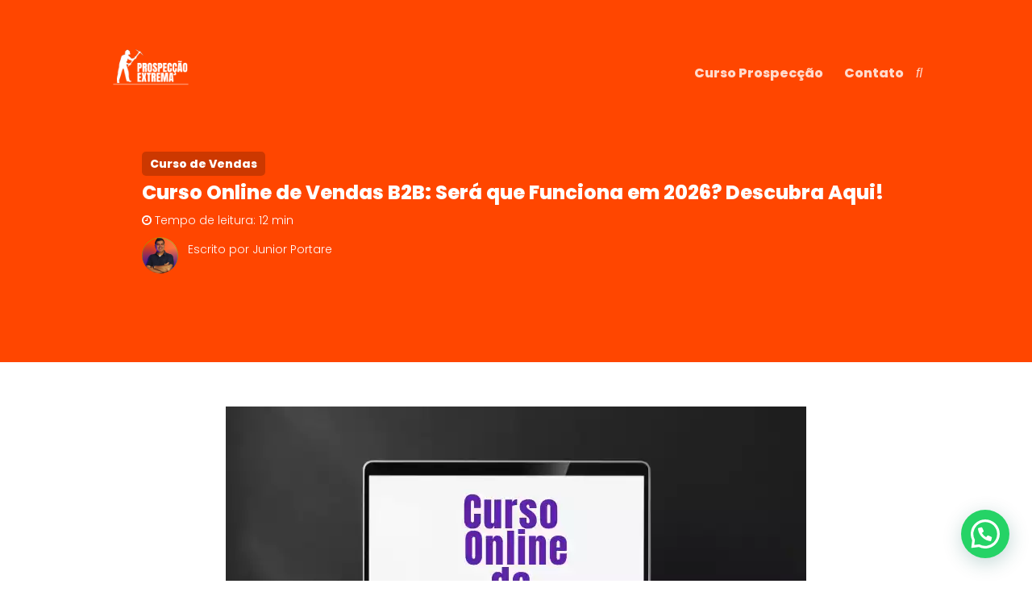

--- FILE ---
content_type: text/html; charset=UTF-8
request_url: https://prospeccaoextrema.com.br/o-curso-online-de-vendas-b2b/
body_size: 31611
content:
<!DOCTYPE html>
<html>
<head>

	
<!-- Otimização para mecanismos de pesquisa pelo Rank Math - https://rankmath.com/ -->
<title>Curso Online de Vendas B2B: Será que Funciona em 2026? Descubra Aqui! - Como Prospectar Clientes B2B</title>
<meta name="description" content="Curso Online de Vendas B2B é para você? será que funciona? neste post eu vou te contar sobre tudo que faz um curso funcionar vendas funcionar ou não. Vem comigo"/>
<meta name="robots" content="follow, index, max-snippet:-1, max-video-preview:-1, max-image-preview:large"/>
<link rel="canonical" href="https://prospeccaoextrema.com.br/o-curso-online-de-vendas-b2b/" />
<meta property="og:locale" content="pt_BR" />
<meta property="og:type" content="article" />
<meta property="og:title" content="Curso Online de Vendas B2B: Será que Funciona em 2026? Descubra Aqui! - Como Prospectar Clientes B2B" />
<meta property="og:description" content="Curso Online de Vendas B2B é para você? será que funciona? neste post eu vou te contar sobre tudo que faz um curso funcionar vendas funcionar ou não. Vem comigo" />
<meta property="og:url" content="https://prospeccaoextrema.com.br/o-curso-online-de-vendas-b2b/" />
<meta property="og:site_name" content="Prospecção Extrema de Clientes" />
<meta property="article:tag" content="b2b" />
<meta property="article:tag" content="benefícios" />
<meta property="article:tag" content="capacitação online vendas" />
<meta property="article:tag" content="como vender bem" />
<meta property="article:tag" content="critérios de avaliação" />
<meta property="article:tag" content="curso" />
<meta property="article:tag" content="curso de vendas" />
<meta property="article:tag" content="curso de vendas b2b" />
<meta property="article:tag" content="curso online de vendas b2b" />
<meta property="article:tag" content="curso online vendas" />
<meta property="article:tag" content="curso vendas online" />
<meta property="article:tag" content="treinamento online vendas" />
<meta property="article:tag" content="vendas" />
<meta property="article:tag" content="vendas online" />
<meta property="article:section" content="Curso de Vendas" />
<meta property="og:updated_time" content="2025-12-11T19:19:45-03:00" />
<meta property="og:image" content="https://prospeccaoextrema.com.br/wp-content/uploads/2023/07/curso-online-de-vendas.webp" />
<meta property="og:image:secure_url" content="https://prospeccaoextrema.com.br/wp-content/uploads/2023/07/curso-online-de-vendas.webp" />
<meta property="og:image:width" content="720" />
<meta property="og:image:height" content="400" />
<meta property="og:image:alt" content="curso online de vendas" />
<meta property="og:image:type" content="image/webp" />
<meta property="article:published_time" content="2023-07-30T18:58:50-03:00" />
<meta property="article:modified_time" content="2025-12-11T19:19:45-03:00" />
<meta name="twitter:card" content="summary_large_image" />
<meta name="twitter:title" content="Curso Online de Vendas B2B: Será que Funciona em 2026? Descubra Aqui! - Como Prospectar Clientes B2B" />
<meta name="twitter:description" content="Curso Online de Vendas B2B é para você? será que funciona? neste post eu vou te contar sobre tudo que faz um curso funcionar vendas funcionar ou não. Vem comigo" />
<meta name="twitter:image" content="https://prospeccaoextrema.com.br/wp-content/uploads/2023/07/curso-online-de-vendas.webp" />
<script type="application/ld+json" class="rank-math-schema">{"@context":"https://schema.org","@graph":[{"@type":["Person","Organization"],"@id":"https://prospeccaoextrema.com.br/#person","name":"Prospec\u00e7\u00e3o Extrema de Clientes","logo":{"@type":"ImageObject","@id":"https://prospeccaoextrema.com.br/#logo","url":"https://prospeccaoextrema.com.br/wp-content/uploads/2023/08/cropped-Logotipo-Cursos-Capacitacao-Azul-Escuro-_2_-150x137.webp","contentUrl":"https://prospeccaoextrema.com.br/wp-content/uploads/2023/08/cropped-Logotipo-Cursos-Capacitacao-Azul-Escuro-_2_-150x137.webp","caption":"Prospec\u00e7\u00e3o Extrema de Clientes","inLanguage":"pt-BR"},"image":{"@type":"ImageObject","@id":"https://prospeccaoextrema.com.br/#logo","url":"https://prospeccaoextrema.com.br/wp-content/uploads/2023/08/cropped-Logotipo-Cursos-Capacitacao-Azul-Escuro-_2_-150x137.webp","contentUrl":"https://prospeccaoextrema.com.br/wp-content/uploads/2023/08/cropped-Logotipo-Cursos-Capacitacao-Azul-Escuro-_2_-150x137.webp","caption":"Prospec\u00e7\u00e3o Extrema de Clientes","inLanguage":"pt-BR"}},{"@type":"WebSite","@id":"https://prospeccaoextrema.com.br/#website","url":"https://prospeccaoextrema.com.br","name":"Prospec\u00e7\u00e3o Extrema de Clientes","publisher":{"@id":"https://prospeccaoextrema.com.br/#person"},"inLanguage":"pt-BR"},{"@type":"ImageObject","@id":"https://prospeccaoextrema.com.br/wp-content/uploads/2023/07/curso-online-de-vendas.webp","url":"https://prospeccaoextrema.com.br/wp-content/uploads/2023/07/curso-online-de-vendas.webp","width":"720","height":"400","caption":"curso online de vendas","inLanguage":"pt-BR"},{"@type":"BreadcrumbList","@id":"https://prospeccaoextrema.com.br/o-curso-online-de-vendas-b2b/#breadcrumb","itemListElement":[{"@type":"ListItem","position":"1","item":{"@id":"https://prospeccaoextrema.com.br","name":"In\u00edcio"}},{"@type":"ListItem","position":"2","item":{"@id":"https://prospeccaoextrema.com.br/curso-de-vendas/","name":"Curso de Vendas"}},{"@type":"ListItem","position":"3","item":{"@id":"https://prospeccaoextrema.com.br/o-curso-online-de-vendas-b2b/","name":"Curso Online de Vendas B2B: Ser\u00e1 que Funciona em 2026? Descubra Aqui!"}}]},{"@type":"WebPage","@id":"https://prospeccaoextrema.com.br/o-curso-online-de-vendas-b2b/#webpage","url":"https://prospeccaoextrema.com.br/o-curso-online-de-vendas-b2b/","name":"Curso Online de Vendas B2B: Ser\u00e1 que Funciona em 2026? Descubra Aqui! - Como Prospectar Clientes B2B","datePublished":"2023-07-30T18:58:50-03:00","dateModified":"2025-12-11T19:19:45-03:00","isPartOf":{"@id":"https://prospeccaoextrema.com.br/#website"},"primaryImageOfPage":{"@id":"https://prospeccaoextrema.com.br/wp-content/uploads/2023/07/curso-online-de-vendas.webp"},"inLanguage":"pt-BR","breadcrumb":{"@id":"https://prospeccaoextrema.com.br/o-curso-online-de-vendas-b2b/#breadcrumb"}},{"@type":"Person","@id":"https://prospeccaoextrema.com.br/author/admin/","name":"Junior Portare","url":"https://prospeccaoextrema.com.br/author/admin/","image":{"@type":"ImageObject","@id":"https://secure.gravatar.com/avatar/c5598f5c6a6d57f19ce301955dfc9d44898889c4e674f0f222644e61ef96eb7f?s=96&amp;d=mm&amp;r=g","url":"https://secure.gravatar.com/avatar/c5598f5c6a6d57f19ce301955dfc9d44898889c4e674f0f222644e61ef96eb7f?s=96&amp;d=mm&amp;r=g","caption":"Junior Portare","inLanguage":"pt-BR"},"sameAs":["https://prospeccaoextrema.com.br"]},{"@type":"BlogPosting","headline":"Curso Online de Vendas B2B: Ser\u00e1 que Funciona em 2026? Descubra Aqui! - Como Prospectar Clientes B2B","keywords":"curso online de vendas","datePublished":"2023-07-30T18:58:50-03:00","dateModified":"2025-12-11T19:19:45-03:00","articleSection":"Curso de Vendas","author":{"@id":"https://prospeccaoextrema.com.br/author/admin/","name":"Junior Portare"},"publisher":{"@id":"https://prospeccaoextrema.com.br/#person"},"description":"Curso Online de Vendas B2B \u00e9 para voc\u00ea? ser\u00e1 que funciona? neste post eu vou te contar sobre tudo que faz um curso funcionar vendas funcionar ou n\u00e3o. Vem comigo","name":"Curso Online de Vendas B2B: Ser\u00e1 que Funciona em 2026? Descubra Aqui! - Como Prospectar Clientes B2B","@id":"https://prospeccaoextrema.com.br/o-curso-online-de-vendas-b2b/#richSnippet","isPartOf":{"@id":"https://prospeccaoextrema.com.br/o-curso-online-de-vendas-b2b/#webpage"},"image":{"@id":"https://prospeccaoextrema.com.br/wp-content/uploads/2023/07/curso-online-de-vendas.webp"},"inLanguage":"pt-BR","mainEntityOfPage":{"@id":"https://prospeccaoextrema.com.br/o-curso-online-de-vendas-b2b/#webpage"}}]}</script>
<!-- /Plugin de SEO Rank Math para WordPress -->

<link rel='dns-prefetch' href='//www.googletagmanager.com' />
<link rel="alternate" type="application/rss+xml" title="Feed de comentários para Como Prospectar Clientes B2B &raquo; Curso Online de Vendas B2B: Será que Funciona em 2026? Descubra Aqui!" href="https://prospeccaoextrema.com.br/o-curso-online-de-vendas-b2b/feed/" />
<link rel="alternate" title="oEmbed (JSON)" type="application/json+oembed" href="https://prospeccaoextrema.com.br/wp-json/oembed/1.0/embed?url=https%3A%2F%2Fprospeccaoextrema.com.br%2Fo-curso-online-de-vendas-b2b%2F" />
<link rel="alternate" title="oEmbed (XML)" type="text/xml+oembed" href="https://prospeccaoextrema.com.br/wp-json/oembed/1.0/embed?url=https%3A%2F%2Fprospeccaoextrema.com.br%2Fo-curso-online-de-vendas-b2b%2F&#038;format=xml" />
<style id='wp-img-auto-sizes-contain-inline-css' type='text/css'>
img:is([sizes=auto i],[sizes^="auto," i]){contain-intrinsic-size:3000px 1500px}
/*# sourceURL=wp-img-auto-sizes-contain-inline-css */
</style>
<style id='wp-emoji-styles-inline-css' type='text/css'>

	img.wp-smiley, img.emoji {
		display: inline !important;
		border: none !important;
		box-shadow: none !important;
		height: 1em !important;
		width: 1em !important;
		margin: 0 0.07em !important;
		vertical-align: -0.1em !important;
		background: none !important;
		padding: 0 !important;
	}
/*# sourceURL=wp-emoji-styles-inline-css */
</style>
<link rel='stylesheet' id='wp-block-library-css' href='https://prospeccaoextrema.com.br/wp-includes/css/dist/block-library/style.min.css?ver=6.9' type='text/css' media='all' />
<style id='classic-theme-styles-inline-css' type='text/css'>
/*! This file is auto-generated */
.wp-block-button__link{color:#fff;background-color:#32373c;border-radius:9999px;box-shadow:none;text-decoration:none;padding:calc(.667em + 2px) calc(1.333em + 2px);font-size:1.125em}.wp-block-file__button{background:#32373c;color:#fff;text-decoration:none}
/*# sourceURL=/wp-includes/css/classic-themes.min.css */
</style>
<style id='joinchat-button-style-inline-css' type='text/css'>
.wp-block-joinchat-button{border:none!important;text-align:center}.wp-block-joinchat-button figure{display:table;margin:0 auto;padding:0}.wp-block-joinchat-button figcaption{font:normal normal 400 .6em/2em var(--wp--preset--font-family--system-font,sans-serif);margin:0;padding:0}.wp-block-joinchat-button .joinchat-button__qr{background-color:#fff;border:6px solid #25d366;border-radius:30px;box-sizing:content-box;display:block;height:200px;margin:auto;overflow:hidden;padding:10px;width:200px}.wp-block-joinchat-button .joinchat-button__qr canvas,.wp-block-joinchat-button .joinchat-button__qr img{display:block;margin:auto}.wp-block-joinchat-button .joinchat-button__link{align-items:center;background-color:#25d366;border:6px solid #25d366;border-radius:30px;display:inline-flex;flex-flow:row nowrap;justify-content:center;line-height:1.25em;margin:0 auto;text-decoration:none}.wp-block-joinchat-button .joinchat-button__link:before{background:transparent var(--joinchat-ico) no-repeat center;background-size:100%;content:"";display:block;height:1.5em;margin:-.75em .75em -.75em 0;width:1.5em}.wp-block-joinchat-button figure+.joinchat-button__link{margin-top:10px}@media (orientation:landscape)and (min-height:481px),(orientation:portrait)and (min-width:481px){.wp-block-joinchat-button.joinchat-button--qr-only figure+.joinchat-button__link{display:none}}@media (max-width:480px),(orientation:landscape)and (max-height:480px){.wp-block-joinchat-button figure{display:none}}

/*# sourceURL=https://prospeccaoextrema.com.br/wp-content/plugins/creame-whatsapp-me/gutenberg/build/style-index.css */
</style>
<style id='global-styles-inline-css' type='text/css'>
:root{--wp--preset--aspect-ratio--square: 1;--wp--preset--aspect-ratio--4-3: 4/3;--wp--preset--aspect-ratio--3-4: 3/4;--wp--preset--aspect-ratio--3-2: 3/2;--wp--preset--aspect-ratio--2-3: 2/3;--wp--preset--aspect-ratio--16-9: 16/9;--wp--preset--aspect-ratio--9-16: 9/16;--wp--preset--color--black: #000000;--wp--preset--color--cyan-bluish-gray: #abb8c3;--wp--preset--color--white: #ffffff;--wp--preset--color--pale-pink: #f78da7;--wp--preset--color--vivid-red: #cf2e2e;--wp--preset--color--luminous-vivid-orange: #ff6900;--wp--preset--color--luminous-vivid-amber: #fcb900;--wp--preset--color--light-green-cyan: #7bdcb5;--wp--preset--color--vivid-green-cyan: #00d084;--wp--preset--color--pale-cyan-blue: #8ed1fc;--wp--preset--color--vivid-cyan-blue: #0693e3;--wp--preset--color--vivid-purple: #9b51e0;--wp--preset--gradient--vivid-cyan-blue-to-vivid-purple: linear-gradient(135deg,rgb(6,147,227) 0%,rgb(155,81,224) 100%);--wp--preset--gradient--light-green-cyan-to-vivid-green-cyan: linear-gradient(135deg,rgb(122,220,180) 0%,rgb(0,208,130) 100%);--wp--preset--gradient--luminous-vivid-amber-to-luminous-vivid-orange: linear-gradient(135deg,rgb(252,185,0) 0%,rgb(255,105,0) 100%);--wp--preset--gradient--luminous-vivid-orange-to-vivid-red: linear-gradient(135deg,rgb(255,105,0) 0%,rgb(207,46,46) 100%);--wp--preset--gradient--very-light-gray-to-cyan-bluish-gray: linear-gradient(135deg,rgb(238,238,238) 0%,rgb(169,184,195) 100%);--wp--preset--gradient--cool-to-warm-spectrum: linear-gradient(135deg,rgb(74,234,220) 0%,rgb(151,120,209) 20%,rgb(207,42,186) 40%,rgb(238,44,130) 60%,rgb(251,105,98) 80%,rgb(254,248,76) 100%);--wp--preset--gradient--blush-light-purple: linear-gradient(135deg,rgb(255,206,236) 0%,rgb(152,150,240) 100%);--wp--preset--gradient--blush-bordeaux: linear-gradient(135deg,rgb(254,205,165) 0%,rgb(254,45,45) 50%,rgb(107,0,62) 100%);--wp--preset--gradient--luminous-dusk: linear-gradient(135deg,rgb(255,203,112) 0%,rgb(199,81,192) 50%,rgb(65,88,208) 100%);--wp--preset--gradient--pale-ocean: linear-gradient(135deg,rgb(255,245,203) 0%,rgb(182,227,212) 50%,rgb(51,167,181) 100%);--wp--preset--gradient--electric-grass: linear-gradient(135deg,rgb(202,248,128) 0%,rgb(113,206,126) 100%);--wp--preset--gradient--midnight: linear-gradient(135deg,rgb(2,3,129) 0%,rgb(40,116,252) 100%);--wp--preset--font-size--small: 13px;--wp--preset--font-size--medium: 20px;--wp--preset--font-size--large: 36px;--wp--preset--font-size--x-large: 42px;--wp--preset--spacing--20: 0.44rem;--wp--preset--spacing--30: 0.67rem;--wp--preset--spacing--40: 1rem;--wp--preset--spacing--50: 1.5rem;--wp--preset--spacing--60: 2.25rem;--wp--preset--spacing--70: 3.38rem;--wp--preset--spacing--80: 5.06rem;--wp--preset--shadow--natural: 6px 6px 9px rgba(0, 0, 0, 0.2);--wp--preset--shadow--deep: 12px 12px 50px rgba(0, 0, 0, 0.4);--wp--preset--shadow--sharp: 6px 6px 0px rgba(0, 0, 0, 0.2);--wp--preset--shadow--outlined: 6px 6px 0px -3px rgb(255, 255, 255), 6px 6px rgb(0, 0, 0);--wp--preset--shadow--crisp: 6px 6px 0px rgb(0, 0, 0);}:where(.is-layout-flex){gap: 0.5em;}:where(.is-layout-grid){gap: 0.5em;}body .is-layout-flex{display: flex;}.is-layout-flex{flex-wrap: wrap;align-items: center;}.is-layout-flex > :is(*, div){margin: 0;}body .is-layout-grid{display: grid;}.is-layout-grid > :is(*, div){margin: 0;}:where(.wp-block-columns.is-layout-flex){gap: 2em;}:where(.wp-block-columns.is-layout-grid){gap: 2em;}:where(.wp-block-post-template.is-layout-flex){gap: 1.25em;}:where(.wp-block-post-template.is-layout-grid){gap: 1.25em;}.has-black-color{color: var(--wp--preset--color--black) !important;}.has-cyan-bluish-gray-color{color: var(--wp--preset--color--cyan-bluish-gray) !important;}.has-white-color{color: var(--wp--preset--color--white) !important;}.has-pale-pink-color{color: var(--wp--preset--color--pale-pink) !important;}.has-vivid-red-color{color: var(--wp--preset--color--vivid-red) !important;}.has-luminous-vivid-orange-color{color: var(--wp--preset--color--luminous-vivid-orange) !important;}.has-luminous-vivid-amber-color{color: var(--wp--preset--color--luminous-vivid-amber) !important;}.has-light-green-cyan-color{color: var(--wp--preset--color--light-green-cyan) !important;}.has-vivid-green-cyan-color{color: var(--wp--preset--color--vivid-green-cyan) !important;}.has-pale-cyan-blue-color{color: var(--wp--preset--color--pale-cyan-blue) !important;}.has-vivid-cyan-blue-color{color: var(--wp--preset--color--vivid-cyan-blue) !important;}.has-vivid-purple-color{color: var(--wp--preset--color--vivid-purple) !important;}.has-black-background-color{background-color: var(--wp--preset--color--black) !important;}.has-cyan-bluish-gray-background-color{background-color: var(--wp--preset--color--cyan-bluish-gray) !important;}.has-white-background-color{background-color: var(--wp--preset--color--white) !important;}.has-pale-pink-background-color{background-color: var(--wp--preset--color--pale-pink) !important;}.has-vivid-red-background-color{background-color: var(--wp--preset--color--vivid-red) !important;}.has-luminous-vivid-orange-background-color{background-color: var(--wp--preset--color--luminous-vivid-orange) !important;}.has-luminous-vivid-amber-background-color{background-color: var(--wp--preset--color--luminous-vivid-amber) !important;}.has-light-green-cyan-background-color{background-color: var(--wp--preset--color--light-green-cyan) !important;}.has-vivid-green-cyan-background-color{background-color: var(--wp--preset--color--vivid-green-cyan) !important;}.has-pale-cyan-blue-background-color{background-color: var(--wp--preset--color--pale-cyan-blue) !important;}.has-vivid-cyan-blue-background-color{background-color: var(--wp--preset--color--vivid-cyan-blue) !important;}.has-vivid-purple-background-color{background-color: var(--wp--preset--color--vivid-purple) !important;}.has-black-border-color{border-color: var(--wp--preset--color--black) !important;}.has-cyan-bluish-gray-border-color{border-color: var(--wp--preset--color--cyan-bluish-gray) !important;}.has-white-border-color{border-color: var(--wp--preset--color--white) !important;}.has-pale-pink-border-color{border-color: var(--wp--preset--color--pale-pink) !important;}.has-vivid-red-border-color{border-color: var(--wp--preset--color--vivid-red) !important;}.has-luminous-vivid-orange-border-color{border-color: var(--wp--preset--color--luminous-vivid-orange) !important;}.has-luminous-vivid-amber-border-color{border-color: var(--wp--preset--color--luminous-vivid-amber) !important;}.has-light-green-cyan-border-color{border-color: var(--wp--preset--color--light-green-cyan) !important;}.has-vivid-green-cyan-border-color{border-color: var(--wp--preset--color--vivid-green-cyan) !important;}.has-pale-cyan-blue-border-color{border-color: var(--wp--preset--color--pale-cyan-blue) !important;}.has-vivid-cyan-blue-border-color{border-color: var(--wp--preset--color--vivid-cyan-blue) !important;}.has-vivid-purple-border-color{border-color: var(--wp--preset--color--vivid-purple) !important;}.has-vivid-cyan-blue-to-vivid-purple-gradient-background{background: var(--wp--preset--gradient--vivid-cyan-blue-to-vivid-purple) !important;}.has-light-green-cyan-to-vivid-green-cyan-gradient-background{background: var(--wp--preset--gradient--light-green-cyan-to-vivid-green-cyan) !important;}.has-luminous-vivid-amber-to-luminous-vivid-orange-gradient-background{background: var(--wp--preset--gradient--luminous-vivid-amber-to-luminous-vivid-orange) !important;}.has-luminous-vivid-orange-to-vivid-red-gradient-background{background: var(--wp--preset--gradient--luminous-vivid-orange-to-vivid-red) !important;}.has-very-light-gray-to-cyan-bluish-gray-gradient-background{background: var(--wp--preset--gradient--very-light-gray-to-cyan-bluish-gray) !important;}.has-cool-to-warm-spectrum-gradient-background{background: var(--wp--preset--gradient--cool-to-warm-spectrum) !important;}.has-blush-light-purple-gradient-background{background: var(--wp--preset--gradient--blush-light-purple) !important;}.has-blush-bordeaux-gradient-background{background: var(--wp--preset--gradient--blush-bordeaux) !important;}.has-luminous-dusk-gradient-background{background: var(--wp--preset--gradient--luminous-dusk) !important;}.has-pale-ocean-gradient-background{background: var(--wp--preset--gradient--pale-ocean) !important;}.has-electric-grass-gradient-background{background: var(--wp--preset--gradient--electric-grass) !important;}.has-midnight-gradient-background{background: var(--wp--preset--gradient--midnight) !important;}.has-small-font-size{font-size: var(--wp--preset--font-size--small) !important;}.has-medium-font-size{font-size: var(--wp--preset--font-size--medium) !important;}.has-large-font-size{font-size: var(--wp--preset--font-size--large) !important;}.has-x-large-font-size{font-size: var(--wp--preset--font-size--x-large) !important;}
:where(.wp-block-post-template.is-layout-flex){gap: 1.25em;}:where(.wp-block-post-template.is-layout-grid){gap: 1.25em;}
:where(.wp-block-term-template.is-layout-flex){gap: 1.25em;}:where(.wp-block-term-template.is-layout-grid){gap: 1.25em;}
:where(.wp-block-columns.is-layout-flex){gap: 2em;}:where(.wp-block-columns.is-layout-grid){gap: 2em;}
:root :where(.wp-block-pullquote){font-size: 1.5em;line-height: 1.6;}
/*# sourceURL=global-styles-inline-css */
</style>
<link rel='stylesheet' id='ez-toc-css' href='https://prospeccaoextrema.com.br/wp-content/plugins/easy-table-of-contents/assets/css/screen.min.css?ver=2.0.80' type='text/css' media='all' />
<style id='ez-toc-inline-css' type='text/css'>
div#ez-toc-container .ez-toc-title {font-size: 135%;}div#ez-toc-container .ez-toc-title {font-weight: 600;}div#ez-toc-container ul li , div#ez-toc-container ul li a {font-size: 95%;}div#ez-toc-container ul li , div#ez-toc-container ul li a {font-weight: 500;}div#ez-toc-container nav ul ul li {font-size: 90%;}.ez-toc-box-title {font-weight: bold; margin-bottom: 10px; text-align: center; text-transform: uppercase; letter-spacing: 1px; color: #666; padding-bottom: 5px;position:absolute;top:-4%;left:5%;background-color: inherit;transition: top 0.3s ease;}.ez-toc-box-title.toc-closed {top:-25%;}
.ez-toc-container-direction {direction: ltr;}.ez-toc-counter ul{counter-reset: item ;}.ez-toc-counter nav ul li a::before {content: counters(item, '.', decimal) '. ';display: inline-block;counter-increment: item;flex-grow: 0;flex-shrink: 0;margin-right: .2em; float: left; }.ez-toc-widget-direction {direction: ltr;}.ez-toc-widget-container ul{counter-reset: item ;}.ez-toc-widget-container nav ul li a::before {content: counters(item, '.', decimal) '. ';display: inline-block;counter-increment: item;flex-grow: 0;flex-shrink: 0;margin-right: .2em; float: left; }
/*# sourceURL=ez-toc-inline-css */
</style>
<link rel='stylesheet' id='wpavenger-parent-theme-css' href='https://prospeccaoextrema.com.br/wp-content/themes/wpavenger/style.css?ver=1.5.3' type='text/css' media='all' />
<script type="text/javascript" src="https://prospeccaoextrema.com.br/wp-includes/js/jquery/jquery.min.js?ver=3.7.1" id="jquery-core-js"></script>
<script type="text/javascript" src="https://prospeccaoextrema.com.br/wp-includes/js/jquery/jquery-migrate.min.js?ver=3.4.1" id="jquery-migrate-js"></script>

<!-- Snippet da etiqueta do Google (gtag.js) adicionado pelo Site Kit -->
<!-- Snippet do Google Análises adicionado pelo Site Kit -->
<script type="text/javascript" src="https://www.googletagmanager.com/gtag/js?id=GT-T56GCGH" id="google_gtagjs-js" async></script>
<script type="text/javascript" id="google_gtagjs-js-after">
/* <![CDATA[ */
window.dataLayer = window.dataLayer || [];function gtag(){dataLayer.push(arguments);}
gtag("set","linker",{"domains":["prospeccaoextrema.com.br"]});
gtag("js", new Date());
gtag("set", "developer_id.dZTNiMT", true);
gtag("config", "GT-T56GCGH", {"googlesitekit_post_type":"post"});
 window._googlesitekit = window._googlesitekit || {}; window._googlesitekit.throttledEvents = []; window._googlesitekit.gtagEvent = (name, data) => { var key = JSON.stringify( { name, data } ); if ( !! window._googlesitekit.throttledEvents[ key ] ) { return; } window._googlesitekit.throttledEvents[ key ] = true; setTimeout( () => { delete window._googlesitekit.throttledEvents[ key ]; }, 5 ); gtag( "event", name, { ...data, event_source: "site-kit" } ); }; 
//# sourceURL=google_gtagjs-js-after
/* ]]> */
</script>
<link rel="https://api.w.org/" href="https://prospeccaoextrema.com.br/wp-json/" /><link rel="alternate" title="JSON" type="application/json" href="https://prospeccaoextrema.com.br/wp-json/wp/v2/posts/4671" /><link rel="EditURI" type="application/rsd+xml" title="RSD" href="https://prospeccaoextrema.com.br/xmlrpc.php?rsd" />
<meta name="generator" content="WordPress 6.9" />
<link rel='shortlink' href='https://prospeccaoextrema.com.br/?p=4671' />
<meta name="generator" content="Site Kit by Google 1.170.0" /><script>document.createElement( "picture" );if(!window.HTMLPictureElement && document.addEventListener) {window.addEventListener("DOMContentLoaded", function() {var s = document.createElement("script");s.src = "https://prospeccaoextrema.com.br/wp-content/plugins/webp-express/js/picturefill.min.js";document.body.appendChild(s);});}</script><meta name="generator" content="Elementor 3.34.2; features: additional_custom_breakpoints; settings: css_print_method-external, google_font-enabled, font_display-swap">
<style type="text/css">.recentcomments a{display:inline !important;padding:0 !important;margin:0 !important;}</style>			<style>
				.e-con.e-parent:nth-of-type(n+4):not(.e-lazyloaded):not(.e-no-lazyload),
				.e-con.e-parent:nth-of-type(n+4):not(.e-lazyloaded):not(.e-no-lazyload) * {
					background-image: none !important;
				}
				@media screen and (max-height: 1024px) {
					.e-con.e-parent:nth-of-type(n+3):not(.e-lazyloaded):not(.e-no-lazyload),
					.e-con.e-parent:nth-of-type(n+3):not(.e-lazyloaded):not(.e-no-lazyload) * {
						background-image: none !important;
					}
				}
				@media screen and (max-height: 640px) {
					.e-con.e-parent:nth-of-type(n+2):not(.e-lazyloaded):not(.e-no-lazyload),
					.e-con.e-parent:nth-of-type(n+2):not(.e-lazyloaded):not(.e-no-lazyload) * {
						background-image: none !important;
					}
				}
			</style>
			<script type="text/javascript" id="google_gtagjs" src="https://www.googletagmanager.com/gtag/js?id=G-RR4G1C4Q2K" async="async"></script>
<script type="text/javascript" id="google_gtagjs-inline">
/* <![CDATA[ */
window.dataLayer = window.dataLayer || [];function gtag(){dataLayer.push(arguments);}gtag('js', new Date());gtag('config', 'G-RR4G1C4Q2K', {} );
/* ]]> */
</script>

<!-- Snippet do Gerenciador de Tags do Google adicionado pelo Site Kit -->
<script type="text/javascript">
/* <![CDATA[ */

			( function( w, d, s, l, i ) {
				w[l] = w[l] || [];
				w[l].push( {'gtm.start': new Date().getTime(), event: 'gtm.js'} );
				var f = d.getElementsByTagName( s )[0],
					j = d.createElement( s ), dl = l != 'dataLayer' ? '&l=' + l : '';
				j.async = true;
				j.src = 'https://www.googletagmanager.com/gtm.js?id=' + i + dl;
				f.parentNode.insertBefore( j, f );
			} )( window, document, 'script', 'dataLayer', 'GTM-TD8KHCCX' );
			
/* ]]> */
</script>

<!-- Fim do código do Gerenciador de Etiquetas do Google adicionado pelo Site Kit -->
<link rel="icon" href="https://prospeccaoextrema.com.br/wp-content/uploads/2023/08/cropped-Logotipo-Cursos-Capacitacao-Azul-Escuro-40-×-40-px-3-32x32.png" sizes="32x32" />
<link rel="icon" href="https://prospeccaoextrema.com.br/wp-content/uploads/2023/08/cropped-Logotipo-Cursos-Capacitacao-Azul-Escuro-40-×-40-px-3-192x192.png" sizes="192x192" />
<link rel="apple-touch-icon" href="https://prospeccaoextrema.com.br/wp-content/uploads/2023/08/cropped-Logotipo-Cursos-Capacitacao-Azul-Escuro-40-×-40-px-3-180x180.png" />
<meta name="msapplication-TileImage" content="https://prospeccaoextrema.com.br/wp-content/uploads/2023/08/cropped-Logotipo-Cursos-Capacitacao-Azul-Escuro-40-×-40-px-3-270x270.png" />

	<meta http-equiv="Content-Type" content="text/html; charset=utf-8">
	<meta http-equiv="Content-Language" content="pt-BR">
	<meta name="viewport" content="width=device-width,initial-scale=1.0,maximum-scale=1.0">
	<script src="https://kit.fontawesome.com/329249923e.js" crossorigin="anonymous"></script>
	

<link href="https://fonts.googleapis.com/css2?family=Poppins:wght@100;300;800&display=swap" rel="stylesheet">
















	<meta name="URL" content="https://prospeccaoextrema.com.br">
	<meta name="copyright" content="Como Prospectar Clientes B2B">
	<meta name="template" content="WP Avenger 4.0">
	<link rel="shortcut icon" type="image/x-icon" href="https://prospeccaoextrema.com.br/wp-content/uploads/2023/08/Logotipo-Cursos-Capacitacao-Azul-Escuro-40-×-40-px-3.png">
	<link rel="pingback" href="https://prospeccaoextrema.com.br/xmlrpc.php">
	<link rel="stylesheet" href="https://cdnjs.cloudflare.com/ajax/libs/font-awesome/4.7.0/css/font-awesome.min.css">

	
<!-- TIPO DE PAGINA -->


<!-- MODELO DEFAULT PAGE TEMPLATE -->

	
	

	




	<!-- Custom CSS Avenger -->

<!-- slider na homepage -->
	
<!-- fim.slider na homepage-->

<!--============AJUSTAR TEXTO ETC DE AVISO DE ACEITAÇÃO DAS POLITICAS ============-->
<!--============FIM.AJUSTAR AVISO DE DADOS SEGUROS ============-->

<!--============AJUSTAR HEADER QUANDO TEM BARRA NO TOPO============-->
<!--============FIM.AJUSTAR HEADER QUANDO TEM BARRA NO TOPO============-->



<!--============Cor personalizada da barra============-->

	<style type="text/css">
	.barra{
		background-image: linear-gradient(114deg, 0070b9, 0070b9) !important;
	}	
	</style>

<!--
-->
<!--============Fim.Cor personalizada da barra============-->



<!--============Mudar cores do botao do popup do telegram ============-->
	
<!--============Fim.Mudar cores do botao do popup do telegram ============-->




<!--===============CORES PERSONALIZADAS=================-->

<!-- COR IRON MAN - FUNDO #5f0909, #af9723 ; BOTOES border-color: #560404;
    background-color: #610909; -->

<!--COR FUNDOS-->
<style type="text/css">
/*COR DE FUNDO DO HEADER*/

.corGenerica h1, .corGenerica h2, .corGenerica p{
	color: ;
}

.sidebar-blocos .autor-artigo img{
	background-image: linear-gradient(114deg, #ff4600, #ff4600);
}

section.topo {
    background-image: linear-gradient(114deg, #ff4600, #ff4600);
}
/* COR PERSONALIZADA DO FUNDO DOS TITULOS DA SIDEBAR */
.title {
	background-image: linear-gradient(114deg, #ff4600, #ff4600);
}
.barra-widget {
	background-image: linear-gradient(114deg, #ff4600, #ff4600);
}	
/*COR DE FUNDO DO SUB-MENU*/
.menu-desktop > .top-bar li .sub-menu {
	background-image: linear-gradient(130deg, #ff4600, #ff4600);
}
/* COR DO TXTX MSG DA AVISO ANTISPAM NO HEADER*/
section.topo .aviso {
	color: #ffffff;
}
section.topo .cadeado-icon i{
	color: #ffffff;
}



/*COR DE FUNDO DO MENU FIXO*/
</style>
<style type="text/css">
.menu-fixo {
	background-image: linear-gradient(114deg, #ff4600, #ff4600)!important;
}
</style>

<style type="text/css">
/*COR DE FUNDO DA BARRA*/
.barra {
    background-image: linear-gradient(114deg, #250e8a, #00f9f7);
}
/*COR DE FUNDO DO POPUP DE PESQUISA*/

#buscacor{
	background-color: #ff4600 ;
	opacity: 0.99;
}
#bucacorsmartphone{
	background-color: #ff4600 ;
	opacity: 0.99;	
}
/*BOTOES DO TEMA*/
.barra a, .chamada input[type=submit], .form-news input[type=submit], .btler a, .botao-sidebar, .botao-submeter, .gotopbtn, .paginacao a, .chamada a, .sidebar-blocos input[type=submit]{
	background-color: #46cc6e;
	border: 2px solid rgba(255,255,255,0.1);
	color: #ffffff;
}
.barra a:hover, .chamada input[type=submit]:hover, .form-news input[type=submit]:hover, .btler a:hover, .botao-sidebar:hover, .botao-submeter:hover, .gotopbtn:hover , .paginacao a:hover, .largura100 a:hover, .cta_link a:hover, .sidebar-blocos input[type=submit]:hover{
	background-color: #3CB961; 

}
.sidebar-blocos input[type=submit] {
    border: 2px solid rgba(255,255,255,0.1);
}

/*CORES DO MENU DO TEMA*/
.menu-desktop > .top-bar li a {
	color: #ffffff;
}
.menu-desktop .menu-busca i{
	color: #ffffff;	
}
/*COR DOS LINKS*/
* a{
	color: #ff4600;
}
	
/*COR DO TEXTO ANTI-SPAM*/

/**/


</style>
<!--FIM.COR FUNDOS-->



<!--============Cor personalizada do cabeçalho nas categorias============-->

		<!--============Fim.Cor personalizada do cabeçalho nas categorias============-->

<!--============ Botoes por linha no desktop ============-->
<style type="text/css">
	.icon{ 
		grid-template-columns: [row-start] repeat(4, 1fr) [row-end]; 
	}
@media screen and (max-width: 768px){	
	.icon{ 
		grid-template-columns: [row-start] repeat(4, 1fr) [row-end]; 
	}
}	
</style>
<!--============Fim. ============-->


<!----============Personzalização na pagina simples============-->
<!--============Fim.Personzalização na pagina simples============-->


<style type="text/css">


.artigo-personalizado h1{
	color: #515151;
	font-size: 24px;
}

.artigo-personalizado h2{
	color: #515151;
	font-size: 22px;
}

.artigo-personalizado h3{
	color: #515151;
	font-size: 20px;
}

.artigo-personalizado h4{
	color: #515151;
	font-size: 18px;
}

.artigo-personalizado h5{
	color: #515151;
	font-size: 16px;
}

.artigo-personalizado h6{
	color: #515151;
	font-size: 14px;
}	

.artigo-personalizado p{
	color: #515151;
}	


.artigo p{
	font-size: 18px;
	line-height: 22px;
}

.artigo-topo-cor h1, .artigo-topo-cor p, .leitura{
	color: #ffffff !important;
}

</style>




<style type="text/css">
	*{
		font-family: 'Poppins', sans-serif;
	}
</style>



<!-- smart_menu_txt -->
<!-- smart_menu_bg -->

<style type="text/css">
@media screen and (max-width: 768px){	
	.menu-mobile > .menu-busca i{
		color: #ffffff;
	}
	.menu-mobile .menu-icon .nav-icon:before,
	.menu-mobile .menu-icon .nav-icon,
	.menu-mobile .menu-icon .nav-icon:after {
		background: #ffffff;
	}
	.menu-mobile, .menu-mobile ul{
		background-color: #ff4600;
		color: #ffffff;
	}

	.menu-mobile li a {
		border-top: 2px solid #ff4600;
		color: #ffffff;
	}
}
</style>


<!-- End. Custom CSS Avenger -->
	

<!-- Style css personalizado -->
<!--End.Style css personalizado -->		
	
<!-- Scripts Page -->
<!-- End. Scripts Page -->

<!-- Custom Scripts Header -->
<!-- End. Custom Scripts Header -->

	


</head>
<body itemscope="itemscope" itemtype="http://schema.org/WebPage" 
 >


	
	<!--inicio.menu-mobile-->
	<div class="menu-mobile" id="safarisearch" onclick='safarisearch()'>
	        		            
	            	<a class="logo" href="https://prospeccaoextrema.com.br" title="Página Inicial | Como Prospectar Clientes B2B">
	            	<img src="https://prospeccaoextrema.com.br/wp-content/uploads/2023/08/Logotipo-Cursos-Capacitacao-Azul-Escuro-_2_.webp" />
					</a>

					            
	            <!--icon de busca-->
				<input type="checkbox" id="busca" class="busca">
				<label class="menu-busca" for="busca"><i class="fas fa-search"></i></label>
				<!--fim.icon de busca-->

				<!-- se a checkbox id="busca" tiver check abrir <div class="wrap-busca"> -->
					<div class="popup-avenger" id="bucacorsmartphone">
							<label class="menu-busca" for="busca"><i class="fas fa-times-circle"></i></label>
						<div class="center">
								
								<div class="busca-icon"><i class="fas fa-search"></i></div>

							<div class="w50 chamada">

							<form id="searchform" method="get" action="https://prospeccaoextrema.com.br/">
    <input type="text" class="search-field" name="s" placeholder="Pesquisar" value="">
    <input type="submit" value="Pesquisar">
</form>
							</div>
						</div><!--center-->
					</div><!--popup-avenger-->
				


				<!--icon do menu-->
	            <input class="menu-btn" type="checkbox" id="menu-btn" />
	            <label class="menu-icon" for="menu-btn"><span class="nav-icon"></span></label>
	            <!--fim.icon do menu-->



						<ul id="menu-main-menu" class="menu"><li id="menu-item-4851" class="menu-item menu-item-type-custom menu-item-object-custom menu-item-4851"><input class="hidecheckbox" type="checkbox" id="submenu-4851" onclick="subMenuMobile()"><div class="icon-mobile-menu"><a href="https://mais.prospeccao2x.com.br">Curso Prospecção</a></div><label class="hideicondesktop" for="submenu-4851"><i class="fas fa-caret-square-down"></i></label></li>
<li id="menu-item-4824" class="menu-item menu-item-type-post_type menu-item-object-page menu-item-4824"><input class="hidecheckbox" type="checkbox" id="submenu-4824" onclick="subMenuMobile()"><div class="icon-mobile-menu"><a href="https://prospeccaoextrema.com.br/contact/">Contato</a></div><label class="hideicondesktop" for="submenu-4824"><i class="fas fa-caret-square-down"></i></label></li>
</ul>       

 

  	
	</div>
	<!--fim.menu-mobile-->




	<section class="topo" id="barraSize">
		<div class="center">
			

			<header  class="hover">
				<div class="center sameheight">
					<div class="logo">



												
						<a href="https://prospeccaoextrema.com.br" title="Página Inicial | Como Prospectar Clientes B2B">
						<img src="https://prospeccaoextrema.com.br/wp-content/uploads/2023/08/Logotipo-Cursos-Capacitacao-Azul-Escuro-_2_.webp" />
						</a>

											
					</div><!--logo-->



				
				<div class="menu-desktop" id="menu-desktop">

				
					<ul id="menu-main-menu-1" class="top-bar"><li class="menu-item menu-item-type-custom menu-item-object-custom menu-item-4851"><input class="hidecheckbox" type="checkbox" id="submenu-4851" onclick="subMenuMobile()"><a href="https://mais.prospeccao2x.com.br">Curso Prospecção</a><label class="hideicondesktop" for="submenu-4851"><i class="fas fa-caret-square-down"></i></label></li>
<li class="menu-item menu-item-type-post_type menu-item-object-page menu-item-4824"><input class="hidecheckbox" type="checkbox" id="submenu-4824" onclick="subMenuMobile()"><a href="https://prospeccaoextrema.com.br/contact/">Contato</a><label class="hideicondesktop" for="submenu-4824"><i class="fas fa-caret-square-down"></i></label></li>
</ul>


				
				
				<input type="checkbox" id="busca-desktop" class="busca" onclick='buscaDesktop()'>
				<label class="menu-busca" for="busca-desktop"><i class="fas fa-search"></i></label>

					<div class="popup-busca" id="buscacor">
						<label class="menu-busca" for="busca-desktop"><i class="fas fa-times-circle"></i></label>
						<div class="center">
								
								

							<div class="chamada">

							<form id="searchform" method="get" action="https://prospeccaoextrema.com.br/">
    <input type="text" class="search-field" name="s" placeholder="Pesquisar" value="">
    <input type="submit" value="Pesquisar">
</form>
							</div>
						</div><!--center-->
					</div><!--popup-busca-->

				</div><!--menu-desktop-->

				
				</div>
			</header>

			<!--o id="makeSpace" compensa o espaço retirado com o menufixo -->
			<div  class="center space">
							
						<!-- Dynamic Sidebar -->
										<!-- End. Dynamic Sidebar -->
			</div><!--center space-->

			<div class="clear"></div>
			<div class="space"></div>
		
	

<!-- FIM.CRIAR FUNÇÃO ARTIGO HEADER, OU INCLUDE -->

	
 		<!--======================== INFORMAÇÃO DO ARTIGO ========================-->
			<header class="artigo-topo artigo-topo-cor">

									<ul class="post-categories">
	<li><a href="https://prospeccaoextrema.com.br/curso-de-vendas/" rel="category tag">Curso de Vendas</a></li></ul>						
					<h1>Curso Online de Vendas B2B: Será que Funciona em 2026? Descubra Aqui!</h1>
										<div class="leitura">
					<i class='fa fa-clock-o'></i>
						Tempo de leitura: 12 min					</div>
										
	
				<div class="autor-artigo">
					
					
						<img alt='' src='https://secure.gravatar.com/avatar/c5598f5c6a6d57f19ce301955dfc9d44898889c4e674f0f222644e61ef96eb7f?s=45&#038;d=mm&#038;r=g' srcset='https://secure.gravatar.com/avatar/c5598f5c6a6d57f19ce301955dfc9d44898889c4e674f0f222644e61ef96eb7f?s=90&#038;d=mm&#038;r=g 2x' class='avatar avatar-45 photo' height='45' width='45' decoding='async'/> 
					
					
					<p>
						
						
							Escrito por Junior Portare<br />
						
						
											</p>
						<!-- if com tempo de leitura -->

				</div>
			</header><!--artigo-topo-->

		<!--======================== INFORMAÇÃO DO ARTIGO ========================-->

			<div class="clear"></div>
		</div><!--center-->
	</section><!--topo-->


	
	<!--======================== BANNER ========================-->

	<div class="avenger-widget center center-img">
			</div><!--avenger-widget-->

	<!--======================== BANNER ========================-->


	<div class="center post-container">

		<!-- BARRA LATERAL NA ESQUERDA -->
		
			<!-- CONTEUDO NA ESQUERDA -->
		<section class="conteudo-artigo  
		">

		<!--======================== PARTILHA ========================-->
		<div class="partilha">
				
				</div>
		<!--======================== PARTILHA ========================-->
		
			<!--======================== ARTIGO ========================-->
			
			<article class="artigo artigo-personalizado">

			<!-- ACTIVAR OU DESATIVAR RESUMOS -->
						
										<!-- FIM ACTIVAR OU DESATIVAR RESUMOS -->
							
			<!-- THUMBNAIL DO ARTIGO -->
			
			<div class="centrar">
			<img alt="Curso Online de Vendas B2B: Será que Funciona em 2026? Descubra Aqui!" src="
			https://prospeccaoextrema.com.br/wp-content/uploads/2023/07/curso-online-de-vendas.webp">				
			</div>

						<!-- FIM.THUMBNAIL DO ARTIGO -->
	
			<p><span style="color: #ff6600;"></span></p>
<p class="whitespace-pre-wrap">Você já pensou em turbinar suas vendas com um curso online de vendas especializado, prático e 100% adequado à realidade do mercado das vendas B2B? Agora, imagine dobrar suas taxas de conversão em poucas semanas aplicando as técnicas utilizadas pelos melhores profissionais de vendas B2B.</p>
<p class="whitespace-pre-wrap">Neste artigo você vai entender por que um curso online pode ser o caminho mais rápido e eficaz para impulsionar seus resultados, além de descobrir tudo o que precisa saber antes de escolher um.</p>
<p><span id="more-4671"></span><br /><span style="color: #333333;">Com a facilidade de acesso à informação e ao conhecimento pela internet, cursos online de vendas e <a href="https://prospeccaoextrema.com.br/prospeccao-de-clientes/">prospecção</a> B2B têm ganhado popularidade como uma maneira de aprimorar as técnicas de vendas e alavancar os resultados dos vendedores B2B e o melhor, sem você ter que sair de casa para isso.<br /><br /></span></p>
<p>&nbsp;</p>
<div id="ez-toc-container" class="ez-toc-v2_0_80 counter-hierarchy ez-toc-counter ez-toc-grey ez-toc-container-direction">
<div class="ez-toc-title-container">
<p class="ez-toc-title" style="cursor:inherit">Índice do artigo</p>
<span class="ez-toc-title-toggle"><a href="#" class="ez-toc-pull-right ez-toc-btn ez-toc-btn-xs ez-toc-btn-default ez-toc-toggle" aria-label="Alternar tabela de conteúdo"><span class="ez-toc-js-icon-con"><span class=""><span class="eztoc-hide" style="display:none;">Toggle</span><span class="ez-toc-icon-toggle-span"><svg style="fill: #999;color:#999" xmlns="http://www.w3.org/2000/svg" class="list-377408" width="20px" height="20px" viewBox="0 0 24 24" fill="none"><path d="M6 6H4v2h2V6zm14 0H8v2h12V6zM4 11h2v2H4v-2zm16 0H8v2h12v-2zM4 16h2v2H4v-2zm16 0H8v2h12v-2z" fill="currentColor"></path></svg><svg style="fill: #999;color:#999" class="arrow-unsorted-368013" xmlns="http://www.w3.org/2000/svg" width="10px" height="10px" viewBox="0 0 24 24" version="1.2" baseProfile="tiny"><path d="M18.2 9.3l-6.2-6.3-6.2 6.3c-.2.2-.3.4-.3.7s.1.5.3.7c.2.2.4.3.7.3h11c.3 0 .5-.1.7-.3.2-.2.3-.5.3-.7s-.1-.5-.3-.7zM5.8 14.7l6.2 6.3 6.2-6.3c.2-.2.3-.5.3-.7s-.1-.5-.3-.7c-.2-.2-.4-.3-.7-.3h-11c-.3 0-.5.1-.7.3-.2.2-.3.5-.3.7s.1.5.3.7z"/></svg></span></span></span></a></span></div>
<nav><ul class='ez-toc-list ez-toc-list-level-1 ' ><li class='ez-toc-page-1 ez-toc-heading-level-2'><a class="ez-toc-link ez-toc-heading-1" href="#Introducao_ao_artigo_curso_online_de_vendas_B2B" >Introdução ao artigo: curso online de vendas B2B</a></li><li class='ez-toc-page-1 ez-toc-heading-level-2'><a class="ez-toc-link ez-toc-heading-2" href="#Vantagens_dos_cursos_online_de_vendas_B2B" >Vantagens dos cursos online de vendas B2B</a></li><li class='ez-toc-page-1 ez-toc-heading-level-2'><a class="ez-toc-link ez-toc-heading-3" href="#Efetividade_do_curso_online_de_vendas_B2B" >Efetividade do curso online de vendas B2B</a></li><li class='ez-toc-page-1 ez-toc-heading-level-2'><a class="ez-toc-link ez-toc-heading-4" href="#Avaliando_a_experiencia_do_instrutor_do_curso_online_de_vendas" >Avaliando a experiência do instrutor do curso online de vendas</a></li><li class='ez-toc-page-1 ez-toc-heading-level-2'><a class="ez-toc-link ez-toc-heading-5" href="#Escolhendo_um_bom_curso_online_de_vendas_B2B" >Escolhendo um bom curso online de vendas B2B</a></li><li class='ez-toc-page-1 ez-toc-heading-level-2'><a class="ez-toc-link ez-toc-heading-6" href="#Aplicacao_pratica_dos_conhecimentos" >Aplicação prática dos conhecimentos</a></li><li class='ez-toc-page-1 ez-toc-heading-level-2'><a class="ez-toc-link ez-toc-heading-7" href="#Consideracoes_finais_curso_online_de_vendas" >Considerações finais: curso online de vendas</a></li><li class='ez-toc-page-1 ez-toc-heading-level-2'><a class="ez-toc-link ez-toc-heading-8" href="#FAQ_sobre_cursos_online_de_vendas_B2B" >FAQ sobre cursos online de vendas B2B:</a></li></ul></nav></div>
<h2><span class="ez-toc-section" id="Introducao_ao_artigo_curso_online_de_vendas_B2B"></span><span style="color: #333333;">Introdução ao artigo: curso online de vendas B2B</span><span class="ez-toc-section-end"></span></h2>
<p class="whitespace-pre-wrap"><span style="color: #333333;">O mercado B2B está ficando cada vez mais acirrado e exigente. Para se destacar, os profissionais de vendas precisam de uma capacitação sólida e focada na realidade desse setor.</span></p>
<p class="whitespace-pre-wrap"><span style="color: #333333;">É aí que entra um bom <strong>curso online de vendas B2B</strong>: programas de treinamento 100% digitais especialmente projetados para essa área.</span></p>
<p>&nbsp;</p>
<h3><span style="color: #333333;">O que é um curso online de vendas B2B?</span></h3>
<p class="whitespace-pre-wrap"><span style="color: #333333;">Um curso online de vendas B2B é um treinamento digital com foco em técnicas e estratégias de prospecção, abordagem, negociação e gestão de contas-chave em cenários de venda business-to-business.</span></p>
<p class="whitespace-pre-wrap"><span style="color: #333333;">O conteúdo abrange tópicos como:</span></p>
<ul class="list-disc pl-8 space-y-2">
<li class="whitespace-normal"><span style="color: #333333;">Prospecção e qualificação de leads B2B</span></li>
<li class="whitespace-normal"><span style="color: #333333;">Técnicas de abordagem consultiva</span></li>
<li class="whitespace-normal"><span style="color: #333333;">Construção de value propositions de alto impacto</span></li>
<li class="whitespace-normal"><span style="color: #333333;">Negociações complexas</span></li>
<li class="whitespace-normal"><span style="color: #333333;">Gerenciamento estratégico de contas-chave</span></li>
<li class="whitespace-normal"><span style="color: #333333;">Uso de tecnologias e ferramentas para vendas</span></li>
<li class="whitespace-normal"><span style="color: #333333;">Métricas e produtividade em vendas</span></li>
</ul>
<p class="whitespace-pre-wrap"><span style="color: #333333;">O objetivo é capacitar os participantes com um arcabouço prático e atualizado de habilidades para maximizar resultados com contas corporativas.</span></p>
<p>&nbsp;</p>
<h3><span style="color: #333333;">Objetivo do curso</span></h3>
<p class="whitespace-pre-wrap"><span style="color: #333333;">O objetivo principal de um curso online de vendas B2B é fornecer uma capacitação prática e direcionada, que permita ao profissional ou empresa:</span></p>
<ul class="list-disc pl-8 space-y-2">
<li class="whitespace-normal"><span style="color: #333333;">Alavancar seu desempenho e produtividade nas vendas B2B;</span></li>
<li class="whitespace-normal"><span style="color: #333333;">Absorver expertise e cases de sucesso no mercado;</span></li>
<li class="whitespace-normal"><span style="color: #333333;">Dominar abordagens e processos testados para gerar mais negócios;</span></li>
<li class="whitespace-normal"><span style="color: #333333;">Acelerar o onboarding e treinamento de novas equipes de SDRs e AEs.</span></li>
</ul>
<p class="whitespace-pre-wrap"><span style="color: #333333;">Ao final do treinamento o participante estará apto a fechar mais negócios em menos tempo, contribuindo decisivamente para o crescimento das receitas na empresa.</span></p>
<p class="whitespace-pre-wrap"><span style="color: #333333;">E aí, interessou? No próximo capítulo revelaremos as principais vantagens de se investir em um curso online de vendas B2B. Você não vai querer perder!</span></p>
<p><span style="color: #333333;"><span style="color: #ff6600;"><span style="caret-color: #ff6600;"> </span></span></span></p>
<p>Então eu não poderia deixar de recomendar o nosso curso online de vendas B2B um dos melhores, senão o melhor do Brasil, o <a href="https://mais.prospeccao2x.com.br" target="_blank" rel="noopener"><strong>Prospecção 2x. Clique para conhecer</strong></a>.</p>
<p>&nbsp;</p>
<p>&nbsp;</p>
<h2><span class="ez-toc-section" id="Vantagens_dos_cursos_online_de_vendas_B2B"></span><span style="color: #333333;">Vantagens dos cursos online de vendas B2B</span><span class="ez-toc-section-end"></span></h2>
<p><span style="color: #333333;">Agora que você já sabe o que é e qual o propósito de um curso online de vendas B2B, vamos explorar os principais benefícios de investir neste tipo de capacitação para impulsionar os resultados da sua empresa.</span></p>
<p>&nbsp;</p>
<h3><span style="color: #333333;">1. Acesso à expertise especializada</span></h3>
<p><span style="color: #333333;">Um programa online bem estruturado é ministrado por instrutores extremamente qualificados e experientes em vendas business-to-business.</span></p>
<p><span style="color: #333333;">São profissionais que vivenciaram na prática as situações desafiadoras do mundo B2B e podem compartilhar casos reais de sucesso e lições aprendidas.</span></p>
<p><span style="color: #333333;">Isso permite absorver técnicas e segredos que só pessoas que estão na arena diariamente podem passar de forma efetiva para os alunos.</span></p>
<p>&nbsp;</p>
<h3><span style="color: #333333;">2. Flexibilidade de aprendizado</span></h3>
<p><span style="color: #333333;">Cursos online de vendas B2B são muito compatíveis com a rotina corrida e imprevisível dos times de vendas.</span></p>
<p><span style="color: #333333;">Ao contrário de treinamentos presenciais, o conteúdo fica disponível 24&#215;7 para estudo no horário mais adequado para cada vendedor.</span></p>
<p><span style="color: #333333;">Isso é essencial para que os participantes possam aprender e praticar em seus próprios ritmos, sem prejudicar o trabalho.</span></p>
<p>&nbsp;</p>
<h3><span style="color: #333333;">3. Conteúdo atualizado</span></h3>
<p><span style="color: #333333;">O mercado B2B não para. Novas abordagens, tecnologias e tendências surgem o tempo todo. Um programa online pode ser constantemente atualizado, garantindo que os alunos aprendam os conceitos mais modernos e alinhados com as melhores práticas atuais de vendas B2B.</span></p>
<p><span style="color: #333333;">Isso ajuda a capacitar profissionais antenados com um setor em rápida transformação, para gerar resultados hoje e no futuro.</span></p>
<p>&nbsp;</p>
<h3><span style="color: #333333;">4. Custo-benefício </span></h3>
<p><span style="color: #333333;">Cursos online tendem a ser mais em conta do que programas presenciais ou customizados in company.</span></p>
<p><span style="color: #333333;">Isso os torna altamente escaláveis para times numerosos ou para pequenas e médias empresas com orçamentos limitados para treinamento.</span></p>
<p><span style="color: #333333;">É uma modalidade de investimento em capacitação que pode entregar alto retorno e rápido payback com base nos negócios fechados.</span></p>
<p>&nbsp;</p>
<h3><span style="color: #333333;">5. Aprendizado interativo</span></h3>
<p><span style="color: #333333;">As plataformas online de educação possuem recursos como fóruns de discussão, salas de bate-papo, enquetes e outros elementos que estimulam o aprendizado colaborativo.</span></p>
<p><span style="color: #333333;">Isso favorece o networking entre os participantes e a troca de melhores práticas e cases vivenciados nos mais diversos setores que negociam em modelo B2B.</span></p>
<p><span style="color: #333333;">Essa interatividade enriquece muito a experiência, expondo os alunos a realidades e insights que vão além dos conteúdos repassados pelos instrutores.</span></p>
<p><br /><span style="color: #333333;">Então, o que achou dessas 5 vantagens competitivas dos cursos online de vendas B2B?</span></p>
<p>&nbsp;</p>
<p>&nbsp;</p>
<h2><span class="ez-toc-section" id="Efetividade_do_curso_online_de_vendas_B2B"></span>Efetividade do curso online de vendas B2B<span class="ez-toc-section-end"></span></h2>
<p>Um programa bem estruturado, com experts renomados e uma metodologia testada pode entregar resultados bastante expressivos. Mas a efetividade na prática depende de alguns fatores-chave:</p>
<h3><br />1. Definir objetivos claros</h3>
<p>Antes de começar um curso online de vendas B2B, é essencial estabelecer metas claras sobre o que se deseja conquistar aplicando os aprendizados. Objetivos como aumentar a taxa de fechamentos em x% ou elevar o ticket médio dos contratos são críticos para focar nos aspectos mais relevantes durante o treinamento.</p>
<p>Também permitem avaliar o ROI do curso e identificar lacunas de conhecimento para um desenvolvimento contínuo.</p>
<p>&nbsp;</p>
<h3>2. Comprometimento com a capacitação</h3>
<p>Adquirir mais conhecimento por si só não gera resultados. É preciso determinação para assistir às aulas, realizar atividades, tirar dúvidas e aplicar as técnicas no trabalho.</p>
<p>Estudos mostram que alunos mais comprometidos com os programas de treinamento tendem a desempenhar até 38% melhor do que aqueles que só buscam o certificado.</p>
<h3><br />3. Cases reais de sucesso</h3>
<p>Em pesquisas recentes, cerca de 89% dos participantes de cursos online de vendas B2B reportaram grandes melhorias em métricas como leads qualificados,agendamento de reuniões, propostas enviadas, negociações fechadas e satisfação dos clientes.</p>
<p>São resultados baseados na dedicação dos alunos e na qualidade da capacitação, resultando em profissionais muito mais preparados e estruturados nas suas abordagens comerciais.</p>
<h3><br />4. Aprendizado como processo contínuo</h3>
<p>Concluir um curso online é apenas o pontapé inicial. Técnicas e mercados mudam constantemente. É preciso aprendizado e evolução contínuos.</p>
<p>Por isso, os participantes são incentivados pelos instrutores a dar continuidade ao seu desenvolvimento por meio de grupos de discussão, eventos e outras formas de absorver novos conhecimentos e trocar experiências.</p>
<p>&nbsp;</p>
<p>&nbsp;</p>
<h2><span class="ez-toc-section" id="Avaliando_a_experiencia_do_instrutor_do_curso_online_de_vendas"></span>Avaliando a experiência do instrutor do curso online de vendas<span class="ez-toc-section-end"></span></h2>
<p>Muita gente pensa que para ensinar vendas basta ler alguns livros e fazer um curso bonitinho. Mas a realidade é bem diferente!</p>
<p>É essencial que o instrutor seja um profissional com vasta vivência prática e casos concretos de sucesso em vendas B2B. Isso faz toda diferença!</p>
<p>&nbsp;</p>
<h3>1. Anos de atuação em vendas B2B</h3>
<p>O ideal é que o instrutor tenha pelo menos 8-10 anos atuando especificamente em cargos de gestão comercial B2B.</p>
<p>É o tempo necessário para passar por diferentes contextos, solucionar problemas complexos e consolidar casos de transformação tangíveis para compartilhar.</p>
<p>&nbsp;</p>
<h3>2. Cases de sucesso comprovados</h3>
<p>Mais do que teorias e processos genéricos, o aluno precisa absorver histórias reais e aprender com conquistas e superação de obstáculos em vendas B2B.</p>
<p>O instrutor deve ser capaz de citar exemplos, casos de clientes, dados quantitativos e lições práticas aprendidas ao longo de sua jornada.</p>
<p>&nbsp;</p>
<h3>3. Depoimentos de alunos e empresas</h3>
<p>Uma boa validação da qualidade de um instrutor é ouvir o que seus alunos e empresas onde ele atuou têm a dizer.</p>
<p>Depoimentos espontâneos e genuínos sobre a transformação nos negócios proporcionada pelos seus métodos consolidam sua autoridade como mestre em vendas B2B.</p>
<p>&nbsp;</p>
<p>&nbsp;</p>
<h2><span class="ez-toc-section" id="Escolhendo_um_bom_curso_online_de_vendas_B2B"></span>Escolhendo um bom curso online de vendas B2B<span class="ez-toc-section-end"></span></h2>
<p>Existem centenas de opções de cursos online de vendas B2B por aí. Como ter certeza de que está escolhendo uma capacitação realmente de ponta?</p>
<p>Aqui vão algumas dicas:</p>
<p>&nbsp;</p>
<h3>1. Pesquisar opções e comparar qualidade</h3>
<p>Não partir apenas para a primeira oferta atraente que aparecer no Google. Procure por termos como “cursos online vendas B2B”, “treinamento vendas complexas” e variações.</p>
<p>Faça uma lista com as opções principais e compare aspectos como currículos, experiência requerida para certificação, casos de cliente e avaliações online.</p>
<p>&nbsp;</p>
<h3>2. Verificar reputação e currículo dos instrutores</h3>
<p>Conforme apresentado no capítulo anterior, é vital que os instrutores tenham extenso track record de sucesso comprovado em vendas B2B na prática.</p>
<p>Essas credenciais agregam muita reputação aos cursos. Avalie com critério esse aspecto ao tomar sua decisão.</p>
<p>&nbsp;</p>
<h3>3. Alinhamento com necessidades da empresa</h3>
<p>Cada empresa e setor tem exigências e processos únicos quando o assunto é vendas B2B. É crucial que o curso escolhido reflita essas particularidades. Verifique se os casos abordados no conteúdo têm similaridade com os seus desafios do dia a dia e se as técnicas são condizentes com sua realidade de mercado.</p>
<p>Então, achou estas recomendações úteis para separar o joio do trigo na hora de decidir seu investimento em curso online de vendas B2B?</p>
<p>&nbsp;</p>
<p>&nbsp;</p>
<h2><span class="ez-toc-section" id="Aplicacao_pratica_dos_conhecimentos"></span>Aplicação prática dos conhecimentos<span class="ez-toc-section-end"></span></h2>
<p>Agora que você já está bem informado sobre como escolher um curso online de qualidade em vendas B2B, é hora de falar sobre colocar a mão na massa e aplicar os aprendizados no dia a dia!</p>
<p>&nbsp;</p>
<h3>1. Focar nos objetivos individuais</h3>
<p>Lembre-se por que você investiu tempo e dinheiro nessa capacitação. Retome suas metas pessoais e profissionais definidas lá no começo.</p>
<p>De olho nesses objetivos, analise como aplicar os conceitos e ferramentas apresentados pelo instrutor na sua operação atual para impulsionar seus números.</p>
<p>&nbsp;</p>
<h3>2. Buscar melhoria contínua das habilidades</h3>
<p>Evoluir em vendas é uma jornada sem fim. Não deixe o aprendizado morrer junto com o encerramento formal do curso.</p>
<p>Escute os módulos novamente, releia anotações, procure outros treinamentos complementares e nunca pare de aprimorar seu funil de vendas.</p>
<h3><br />3. Participar de workshops, eventos e networking</h3>
<p>Excelentes oportunidades para encontrar profissionais inspiradores, aprender casos novos e se manter antenado com tudo que está bombando no universo de vendas B2B.</p>
<p>Grupos doLinkedIn, talk shows ao vivo, conferências temáticas e outras iniciativas do gênero são suas amigas nessa busca contínua pela excelência.</p>
<p>E aí? Gostou dessas recomendações finais para não deixar a peteca cair após concluir o curso e seguir melhorando sem parar?</p>
<p>Deixe seu feedback! Em seguida, produzirei a conclusão e finalizamos nosso artigo.</p>
<p>&nbsp;</p>
<p>&nbsp;</p>
<h2><span class="ez-toc-section" id="Consideracoes_finais_curso_online_de_vendas"></span>Considerações finais: curso online de vendas<span class="ez-toc-section-end"></span></h2>
<p>Chegamos ao final de nosso artigo com uma bagagem e tanto sobre cursos online de vendas B2B!</p>
<p>Vimos o que são, seus benefícios, critérios de avaliação, dicas de escolha e recomendações para aplicar o aprendizado no campo de batalha do dia a dia.</p>
<p>Em resumo, espero que você tenha absorvido o principal:</p>
<p>&nbsp;</p>
<h3>1. Resumo dos aspectos abordados</h3>
<p>&#8211; Objetivo dos cursos online de vendas B2B é trazer expertise para impulsionar os números<br />&#8211; Flexibilidade, custo acessível e networking são diferenciais desse formato <br />&#8211; Efetividade depende do programa E do engajamento dos alunos<br />&#8211; Instrutores experientes e cases reais fazem toda diferença<br />&#8211; Alinhar com suas necessidades específicas de capacitação</p>
<p>&nbsp;</p>
<h3>2. Lembrete sobre importância do comprometimento</h3>
<p>Investir em autoconhecimento é o primeiro passo. Agora, tente colocar em prática o máximo que puder dessas técnicas na sua operação atual.</p>
<p>Lembre-se: seu sucesso depende de você! Dedique-se, teste, iterates e conquiste ótimos negócios aplicando as melhores práticas apresentadas.</p>
<p>&nbsp;</p>
<h3>3. A capacitação em vendas B2B como investimento contínuo</h3>
<p>Mercados, tecnologias, abordagens&#8230; tudo se transforma rapidamente. Portanto, jamais deixe de aprender, e busque cursos periódicos para se manter antenado e competitivo.</p>
<p>Hoje o curso <strong><a href="https://mais.prospeccao2x.com.br" target="_blank" rel="noopener">Prospecção 2x</a></strong>,  é o estado da arte e deve fazer sentido para ti e para seus negócios, suas vendas. <a href="https://mais.prospeccao2x.com.br" target="_blank" rel="noopener">Não deixe de conhecer</a>.😄 </p>
<p>Espero que este artigo agregue excelentes insights para você e todos os profissionais de negócios B2B que buscam excelência!</p>
<p>&nbsp;</p>
<p>&nbsp;</p>
<h2><span class="ez-toc-section" id="FAQ_sobre_cursos_online_de_vendas_B2B"></span>FAQ sobre cursos online de vendas B2B:<span class="ez-toc-section-end"></span></h2>
<p><br /><strong>1. O que é um curso online de vendas B2B?</strong></p>
<p>R: É um treinamento 100% digital focado em técnicas de prospecção, abordagem consultiva, negociação e gestão de contas-chave para impulsionar vendas entre empresas (B2B).</p>
<p><br /><strong>2. Quais os principais benefícios desse tipo de curso?</strong></p>
<p>R: Acesso à expertise de instrutores experientes, conteúdo especializado, flexibilidade, networking, custo acessível e aprendizado interativo/prático.</p>
<p><br /><strong>3. Como ter certeza da qualidade e seriedade de um curso online?</strong></p>
<p>R: Avaliando criteriosamente a reputação dos instrutores, casos de sucesso comprovados, depoimentos de alunos e alinhamento da capacitação com suas necessidades.</p>
<p><br /><strong>4. Qual a importância da experiência prática do instrutor?</strong></p>
<p>R: É essencial que o instrutor tenha vasto histórico de sucesso em vendas B2B na prática real. anos de estrada, cases concretos e depoimentos validam essa expertise.</p>
<p><br /><strong>5. Quais fatores influenciam a efetividade de um curso online?</strong></p>
<p>R: A qualidade do programa e o nível de comprometimento dos alunos. Objetivos claros, dedicação ao aprendizado e aplicação prática são chaves.</p>
<p><br /><strong>6. Posso confiar na qualidade de cursos online gratuitos?</strong></p>
<p>R: Geralmente não. É preciso investir em capacitações de ponta para obter diferenciais frente à concorrência. Avalie bem essa relação custo x benefício.</p>
<p><br /><strong>7. Qual a duração ideal de um curso online de vendas B2B?</strong></p>
<p>R: Varia caso a caso, mas o padrão é de 40 a 80 horas. Tempo suficiente para absorver cases reais e exercitar técnicas sem overdose de conteúdo.</p>
<p><br /><strong>8. Como tirar o máximo de proveito do que aprendi?</strong></p>
<p>R: Definindo metas, aplicando com foco nos seus objetivos, iterando e buscando o aprimoramento contínuo por meio de mais cursos, eventos e troca de casos reais.</p>
<p><br /><strong>9. Preciso de algum requisito para fazer um curso de vendas online?</strong></p>
<p>R: Não há pré-requisitos formais. Porém é indicado para profissionais que já atuam ou almejam atuar com vendas B2B para melhor aproveitamento.</p>
<p><br /><strong>10. Posso fazer o curso totalmente offline, baixando os módulos?</strong></p>
<p>R: Depende do modelo do curso. Alguns permitem download do material, porém interatividade em tempo real e networking ficam prejudicados no offline.</p>
<p><br /><strong>11. Como tirar dúvidas durante o curso online?</strong></p>
<p>R: Plataformas bem estruturadas contam com canais de suporte como chats, fóruns e plantões de dúvida com os instrutores.</p>
<p><br /><strong>12. Posso usar o certificado do curso no meu currículo e LinkedIn?</strong></p>
<p>R: Sim, cursos de capacitação de qualidade são muito bem vistos! Destaque os diferenciais frente a outras opções do mercado.</p>
<p><span style="color: #ff00ff;"> </span></p>
<p><span style="color: #ff6600;"></span></p>	
	
			</article>
			<!--======================== ARTIGO ========================-->


		<!--======================== PARTILHA ========================-->
		<div class="partilha">
				</div>
		<!--======================== PARTILHA ========================-->
		


			<div class="space"></div>

			<!--======================== BANNER ========================-->
			
			<div class="avenger-widget center-img">
				 			</div><!--avenger-widget-->
			
			<!--======================== BANNER ========================-->



			<!--======================== CAPTURA ========================-->
						<section class="captura-artigo">

				

		<div class="w50">	
				<!-- IMAGEM DA CAPTURA -->
				<div class="isca">
					<span class="helper"></span>
						<picture><source srcset="https://prospeccaoextrema.com.br/wp-content/webp-express/webp-images/uploads/2023/04/MOCKUP-SITES-E-APPS-PARA-ESTUDOS.png.webp" type="image/webp"><img src="https://prospeccaoextrema.com.br/wp-content/uploads/2023/04/MOCKUP-SITES-E-APPS-PARA-ESTUDOS.png" class="webpexpress-processed"></picture>		
				</div>
		</div>
		
		<div class="seta"></div>

		<div class="w50 cinza chamada-cinza">
			<h4 class="heading">Chamada da captura</h4>
<div class="option">
<div>
<div class="explain">Insira um texto para o usuário se inscrever.<picture><source srcset="https://prospeccaoextrema.com.br/wp-content/webp-express/webp-images/uploads/2023/04/MOCKUP-CHECKOUT-1-300x179.png.webp" type="image/webp"><img class="alignnone size-medium wp-image-3858 webpexpress-processed" src="https://prospeccaoextrema.com.br/wp-content/uploads/2023/04/MOCKUP-CHECKOUT-1-300x179.png" alt="" width="300" height="179"></picture></div>
</div>
</div>				<div class="chamada">

						<a href="https://www.youtube.com/watch?v=uxOS_dhgOKw" class="cta_link" target="_blank">Acesso imediato!</a>					<div class="aviso aviso-artigo">
						<i class="fa fa-lock"></i> 100% livre de spam.					</div>
				</div>

		</div>	


			</section>
						<!--======================== CAPTURA ========================-->
				

			<!--======================== ARTIGOS RELACIONADOS ========================-->		
			 
			<div class="artigos-relacionados">
			<p>Você <strong>vai gostar</strong> também:</p>	
			</div><!--artigos-relacionados-->

			
			
				<div class="grelha-bloco">


	<article class="bloco-unico com-tres-mini height100">
		<div class="img-container height116">
				
			<a href="https://prospeccaoextrema.com.br/omnichannel-o-que-e/" title="Omnichannel o que é: Conheça os 10 passos da prospecção de clientes multicanal"><img alt="Omnichannel o que é: Conheça os 10 passos da prospecção de clientes multicanal" src="https://prospeccaoextrema.com.br/wp-content/uploads/2023/12/Omnichannel-o-que-e-218x122.webp"></a>
		
				</div>
		<h3>
			<a href="https://prospeccaoextrema.com.br/omnichannel-o-que-e/" title="Omnichannel o que é: Conheça os 10 passos da prospecção de clientes multicanal">Omnichannel o que é: Conheça os 10 passos da prospecção de clientes multicanal	
			</a>
		</h3>
		
		<div class="btler">
		
						<a href="https://prospeccaoextrema.com.br/omnichannel-o-que-e/">Ler tudo </a>
					
		</div>
	</article>




	


	<article class="bloco-unico com-tres-mini height100">
		<div class="img-container height116">
				
		
		
		
			<a href="https://prospeccaoextrema.com.br/prospeccao-de-clientes/" title="Prospecção de Clientes. Guia Completo para Vendedores B2B em 2026"><picture><source srcset="https://prospeccaoextrema.com.br/wp-content/webp-express/webp-images/themes/wpavenger/img/thumbnail.jpg.webp" type="image/webp"><img alt="Prospecção de Clientes. Guia Completo para Vendedores B2B em 2026" src="https://prospeccaoextrema.com.br/wp-content/themes/wpavenger/img/thumbnail.jpg" class="webpexpress-processed"></picture></a>
		
		
				</div>
		<h3>
			<a href="https://prospeccaoextrema.com.br/prospeccao-de-clientes/" title="Prospecção de Clientes. Guia Completo para Vendedores B2B em 2026">Prospecção de Clientes. Guia Completo para Vendedores B2B em 2026	
			</a>
		</h3>
		
		<div class="btler">
		
						<a href="https://prospeccaoextrema.com.br/prospeccao-de-clientes/">Ler tudo </a>
					
		</div>
	</article>




	</div>
							
			<!--======================== ARTIGOS RELACIONADOS ========================-->
			
			<!--======================== COMENTARIOS ========================-->

						    		<section class="comentarios-avenger">



	<!-- comment form -->
	
		
			<h4>
			
			Para enviar seu comentário, preencha os campos abaixo:				
			</h4>

			
			
									<div id="respond" class="comment-respond">
		<h3 id="reply-title" class="comment-reply-title">Deixe um comentário <small><a rel="nofollow" id="cancel-comment-reply-link" href="/o-curso-online-de-vendas-b2b/#respond" style="display:none;">Cancelar resposta</a></small></h3><form action="https://prospeccaoextrema.com.br/wp-comments-post.php" method="post" id="commentform" class="comentarios-form"><p class="comment-form-comment"><label for="comment"><i class="fa fa-comment"></i> Comentário</label><textarea required id="comment" name="comment" cols="45" rows="5" aria-required="true"></textarea></p><div><p><label for="author"><i class="fa fa-user"></i> Nome</label> </br><span class="required">*</span><input required id="author" name="author" type="text" value="" size="30"></p></div>
<div><p><label for="email"><i class="fa fa-envelope"></i> Email</label> </br><span class="required">*</span><input required id="email" name="email" type="email" value="" size="30"></p></div>
<div><p><label for="url"><i class="fa fa-external-link"></i> Website ou Rede Social</label></br><input id="url" name="url" type="url" value="" size="30"></p></div>
<p class="comment-form-cookies-consent"><input id="wp-comment-cookies-consent" name="wp-comment-cookies-consent" type="checkbox" value="yes" /> <label for="wp-comment-cookies-consent">Salvar meus dados neste navegador para a próxima vez que eu comentar.</label></p>
<p class="form-submit"><input name="submit" type="submit" id="submit" class="botao-submeter" value="Publicar comentário">  <input type='hidden' name='comment_post_ID' value='4671' id='comment_post_ID' />
<input type='hidden' name='comment_parent' id='comment_parent' value='0' />
</p><p style="display: none;"><input type="hidden" id="akismet_comment_nonce" name="akismet_comment_nonce" value="01098edfae" /></p><p style="display: none !important;" class="akismet-fields-container" data-prefix="ak_"><label>&#916;<textarea name="ak_hp_textarea" cols="45" rows="8" maxlength="100"></textarea></label><input type="hidden" id="ak_js_1" name="ak_js" value="62"/><script>document.getElementById( "ak_js_1" ).setAttribute( "value", ( new Date() ).getTime() );</script></p></form>	</div><!-- #respond -->
				
		


		<!-- End. comment form -->

	

		<h4>
		1 Comentário			
		</h4>

			<div class="lista-comentarios">
			
		
			    	
    	</div>
		
	
	<!-- local antigo do formulário -->


</section>
<div class="clear"></div>
							
			<!--======================== COMENTARIOS ========================-->
					</section><!--conteudo-artigos-->		
	
		<!-- BARRA LATERAL NA DIREITA -->
		
	</div><!--fim.center post-container-->


<div class="clear"></div>

	<!--======================== SUBSCRIÇÃO NEWSLETTER ========================-->
	<section class="avenger-news-rodape">
		
		<div class="center">
			<div class="w50 texto-news">
									<p>JUNTE-SE Á NOSSA LISTA DE SUBSCRITORES</p>
				
									<h2>Entre para nossa lista e receba conteúdos exclusivos e com prioridade</h2>
				
			</div><!--w50 texto-news-->
			<div class="w50 form-news">
						<div class="largura100 chamada">
				<a href="" 
					>
												Texto do botão									</a>
				</div><!--largura100-->
					</div><!--w50 form-news-->
		</div><!--center-->
	</section><!--avenger-news-->
	<!--======================== SUBSCRIÇÃO NEWSLETTER ========================-->

	<!--======================== BANNER ========================-->
		<div class="avenger-widget center center-img">
					</div><!--avenger-widget-->

	<!--======================== BANNER ========================-->	

<script type="speculationrules">
{"prefetch":[{"source":"document","where":{"and":[{"href_matches":"/*"},{"not":{"href_matches":["/wp-*.php","/wp-admin/*","/wp-content/uploads/*","/wp-content/*","/wp-content/plugins/*","/wp-content/themes/wpavenger/*","/*\\?(.+)"]}},{"not":{"selector_matches":"a[rel~=\"nofollow\"]"}},{"not":{"selector_matches":".no-prefetch, .no-prefetch a"}}]},"eagerness":"conservative"}]}
</script>









<!-- ATIVAR E DESATIVAR POPUP cookieExpire: 10, -->
	
<!-- End Exit Popup -->

<div class="joinchat joinchat--right" data-settings='{"telephone":"5511915661969","mobile_only":false,"button_delay":0,"whatsapp_web":false,"qr":false,"message_views":2,"message_delay":10,"message_badge":true,"message_send":"Olá, minha dúvida sobre o treinamento é:","message_hash":"a9beac05"}' >
	<div class="joinchat__button" role="button" tabindex="0" aria-label="Estamos Online! Abrir bate-papo">
									<div class="joinchat__tooltip" aria-hidden="true"><div>Estamos Online!</div></div>
			</div>
			<div class="joinchat__badge">1</div>
					<div class="joinchat__chatbox" role="dialog" aria-labelledby="joinchat__label" aria-modal="true">
			<div class="joinchat__header">
				<div id="joinchat__label">
											<a href="https://join.chat/en/powered/?site=Como%20Prospectar%20Clientes%20B2B&#038;url=https%3A%2F%2Fprospeccaoextrema.com.br%2Fo-curso-online-de-vendas-b2b" rel="nofollow noopener" target="_blank">
							Powered by <svg width="81" height="18" viewbox="0 0 1424 318"><title>Joinchat</title><path d="m171 7 6 2 3 3v5l-1 8a947 947 0 0 0-2 56v53l1 24v31c0 22-6 43-18 63-11 19-27 35-48 48s-44 18-69 18c-14 0-24-3-32-8-7-6-11-13-11-23a26 26 0 0 1 26-27c7 0 13 2 19 6l12 12 1 1a97 97 0 0 0 10 13c4 4 7 6 10 6 4 0 7-2 10-6l6-23v-1c2-12 3-28 3-48V76l-1-3-3-1h-1l-11-2c-2-1-3-3-3-7s1-6 3-7a434 434 0 0 0 90-49zm1205 43c4 0 6 1 6 3l3 36a1888 1888 0 0 0 34 0h1l3 2 1 8-1 8-3 1h-35v62c0 14 2 23 5 28 3 6 9 8 16 8l5-1 3-1c2 0 3 1 5 3s3 4 2 6c-4 10-11 19-22 27-10 8-22 12-36 12-16 0-28-5-37-15l-8-13v1h-1c-17 17-33 26-47 26-18 0-31-13-39-39-5 12-12 22-21 29s-19 10-31 10c-11 0-21-4-29-13-7-8-11-18-11-30 0-10 2-17 5-23s9-11 17-15c13-7 35-14 67-21h1v-11c0-11-2-19-5-26-4-6-8-9-14-9-3 0-5 1-5 4v1l-2 15c-2 11-6 19-11 24-6 6-14 8-23 8-5 0-9-1-13-4-3-3-5-8-5-13 0-11 9-22 26-33s38-17 60-17c41 0 62 15 62 46v58l1 11 2 8 2 3h4l5-3 1-1-1-13v-88l-3-2-12-1c-1 0-2-3-2-7s1-6 2-6c16-4 29-9 40-15 10-6 20-15 31-25 1-2 4-3 7-3zM290 88c28 0 50 7 67 22 17 14 25 34 25 58 0 26-9 46-27 61s-42 22-71 22c-28 0-50-7-67-22a73 73 0 0 1-25-58c0-26 9-46 27-61s42-22 71-22zm588 0c19 0 34 4 45 12 11 9 17 18 17 29 0 6-3 11-7 15s-10 6-17 6c-13 0-24-8-33-25-5-11-10-18-13-21s-6-5-9-5c-8 0-11 6-11 17a128 128 0 0 0 32 81c8 8 16 12 25 12 8 0 16-3 24-10 1-1 3 0 6 2 2 2 3 3 3 5-5 12-15 23-29 32s-30 13-48 13c-24 0-43-7-58-22a78 78 0 0 1-22-58c0-25 9-45 27-60s41-23 68-23zm-402-3 5 2 3 3-1 10a785 785 0 0 0-2 53v76c1 3 2 4 4 4l11 3 11-3c3 0 4-1 4-4v-82l-1-2-3-2-11-1-2-6c0-4 1-6 2-6a364 364 0 0 0 77-44l5 2 3 3v12a393 393 0 0 0-1 21c5-10 12-18 22-25 9-8 21-11 34-11 16 0 29 5 38 14 10 9 14 22 14 39v88c0 3 2 4 4 4l11 3c1 0 2 2 2 6 0 5-1 7-2 7h-1a932 932 0 0 1-49-2 462 462 0 0 0-48 2c-2 0-3-2-3-7 0-3 1-6 3-6l8-3 3-1 1-3v-62c0-14-2-24-6-29-4-6-12-9-22-9l-7 1v99l1 3 3 1 8 3h1l2 6c0 5-1 7-3 7a783 783 0 0 1-47-2 512 512 0 0 0-51 2h-1a895 895 0 0 1-49-2 500 500 0 0 0-50 2c-1 0-2-2-2-7 0-4 1-6 2-6l11-3c2 0 3-1 4-4v-82l-1-3-3-1-11-2c-1 0-2-2-2-6l2-6a380 380 0 0 0 80-44zm539-75 5 2 3 3-1 9a758 758 0 0 0-2 55v42h1c5-9 12-16 21-22 9-7 20-10 32-10 16 0 29 5 38 14 10 9 14 22 14 39v88c0 2 2 3 4 4l11 2c1 0 2 2 2 7 0 4-1 6-2 6h-1a937 937 0 0 1-49-2 466 466 0 0 0-48 2c-2 0-3-2-3-6s1-7 3-7l8-2 3-2 1-3v-61c0-14-2-24-6-29-4-6-12-9-22-9l-7 1v99l1 2 3 2 8 2h1c1 1 2 3 2 7s-1 6-3 6a788 788 0 0 1-47-2 517 517 0 0 0-51 2c-1 0-2-2-2-6 0-5 1-7 2-7l11-2c3-1 4-2 4-5V71l-1-3-3-1-11-2c-1 0-2-2-2-6l2-6a387 387 0 0 0 81-43zm-743 90c-8 0-12 7-12 20a266 266 0 0 0 33 116c3 3 6 4 9 4 8 0 12-6 12-20 0-17-4-38-11-65-8-27-15-44-22-50-3-4-6-5-9-5zm939 65c-6 0-9 4-9 13 0 8 2 16 7 22 5 7 10 10 15 10l6-2v-22c0-6-2-11-7-15-4-4-8-6-12-6zM451 0c10 0 18 3 25 10s10 16 10 26a35 35 0 0 1-35 36c-11 0-19-4-26-10-7-7-10-16-10-26s3-19 10-26 15-10 26-10zm297 249c9 0 16-3 22-8 6-6 9-12 9-20s-3-15-9-21-13-8-22-8-16 3-22 8-9 12-9 21 3 14 9 20 13 8 22 8z"/></svg>
						</a>
									</div>
				<div class="joinchat__close" role="button" tabindex="0" aria-label="Fechar"></div>
			</div>
			<div class="joinchat__scroll">
				<div class="joinchat__content">
					<div class="joinchat__chat"><div class="joinchat__bubble">Olá 👋<br>Sou o Victor. Por favor, digite sua dúvida abaixo. 😊</div></div>
					<div class="joinchat__open" role="button" tabindex="0">
													<div class="joinchat__open__text">Clique para digitar</div>
												<svg class="joinchat__open__icon" width="60" height="60" viewbox="0 0 400 400">
							<path class="joinchat__pa" d="M168.83 200.504H79.218L33.04 44.284a1 1 0 0 1 1.386-1.188L365.083 199.04a1 1 0 0 1 .003 1.808L34.432 357.903a1 1 0 0 1-1.388-1.187l29.42-99.427"/>
							<path class="joinchat__pb" d="M318.087 318.087c-52.982 52.982-132.708 62.922-195.725 29.82l-80.449 10.18 10.358-80.112C18.956 214.905 28.836 134.99 81.913 81.913c65.218-65.217 170.956-65.217 236.174 0 42.661 42.661 57.416 102.661 44.265 157.316"/>
						</svg>
					</div>
				</div>
			</div>
		</div>
	</div>
			<script>
				const lazyloadRunObserver = () => {
					const lazyloadBackgrounds = document.querySelectorAll( `.e-con.e-parent:not(.e-lazyloaded)` );
					const lazyloadBackgroundObserver = new IntersectionObserver( ( entries ) => {
						entries.forEach( ( entry ) => {
							if ( entry.isIntersecting ) {
								let lazyloadBackground = entry.target;
								if( lazyloadBackground ) {
									lazyloadBackground.classList.add( 'e-lazyloaded' );
								}
								lazyloadBackgroundObserver.unobserve( entry.target );
							}
						});
					}, { rootMargin: '200px 0px 200px 0px' } );
					lazyloadBackgrounds.forEach( ( lazyloadBackground ) => {
						lazyloadBackgroundObserver.observe( lazyloadBackground );
					} );
				};
				const events = [
					'DOMContentLoaded',
					'elementor/lazyload/observe',
				];
				events.forEach( ( event ) => {
					document.addEventListener( event, lazyloadRunObserver );
				} );
			</script>
					<!-- Snippet do Gerenciador de Etiqueta do Google (noscript) adicionado pelo Site Kit -->
		<noscript>
			<iframe src="https://www.googletagmanager.com/ns.html?id=GTM-TD8KHCCX" height="0" width="0" style="display:none;visibility:hidden"></iframe>
		</noscript>
		<!-- Fim do código do Gerenciador de Etiquetas do Google (noscript) adicionado pelo Site Kit -->
		<link rel='stylesheet' id='joinchat-css' href='https://prospeccaoextrema.com.br/wp-content/plugins/creame-whatsapp-me/public/css/joinchat.min.css?ver=6.0.10' type='text/css' media='all' />
<style id='joinchat-inline-css' type='text/css'>
.joinchat{--ch:142;--cs:70%;--cl:49%;--bw:1}
/*# sourceURL=joinchat-inline-css */
</style>
<script type="text/javascript" id="ez-toc-scroll-scriptjs-js-extra">
/* <![CDATA[ */
var eztoc_smooth_local = {"scroll_offset":"30","add_request_uri":"","add_self_reference_link":""};
//# sourceURL=ez-toc-scroll-scriptjs-js-extra
/* ]]> */
</script>
<script type="text/javascript" src="https://prospeccaoextrema.com.br/wp-content/plugins/easy-table-of-contents/assets/js/smooth_scroll.min.js?ver=2.0.80" id="ez-toc-scroll-scriptjs-js"></script>
<script type="text/javascript" src="https://prospeccaoextrema.com.br/wp-content/plugins/easy-table-of-contents/vendor/js-cookie/js.cookie.min.js?ver=2.2.1" id="ez-toc-js-cookie-js"></script>
<script type="text/javascript" src="https://prospeccaoextrema.com.br/wp-content/plugins/easy-table-of-contents/vendor/sticky-kit/jquery.sticky-kit.min.js?ver=1.9.2" id="ez-toc-jquery-sticky-kit-js"></script>
<script type="text/javascript" id="ez-toc-js-js-extra">
/* <![CDATA[ */
var ezTOC = {"smooth_scroll":"1","visibility_hide_by_default":"","scroll_offset":"30","fallbackIcon":"\u003Cspan class=\"\"\u003E\u003Cspan class=\"eztoc-hide\" style=\"display:none;\"\u003EToggle\u003C/span\u003E\u003Cspan class=\"ez-toc-icon-toggle-span\"\u003E\u003Csvg style=\"fill: #999;color:#999\" xmlns=\"http://www.w3.org/2000/svg\" class=\"list-377408\" width=\"20px\" height=\"20px\" viewBox=\"0 0 24 24\" fill=\"none\"\u003E\u003Cpath d=\"M6 6H4v2h2V6zm14 0H8v2h12V6zM4 11h2v2H4v-2zm16 0H8v2h12v-2zM4 16h2v2H4v-2zm16 0H8v2h12v-2z\" fill=\"currentColor\"\u003E\u003C/path\u003E\u003C/svg\u003E\u003Csvg style=\"fill: #999;color:#999\" class=\"arrow-unsorted-368013\" xmlns=\"http://www.w3.org/2000/svg\" width=\"10px\" height=\"10px\" viewBox=\"0 0 24 24\" version=\"1.2\" baseProfile=\"tiny\"\u003E\u003Cpath d=\"M18.2 9.3l-6.2-6.3-6.2 6.3c-.2.2-.3.4-.3.7s.1.5.3.7c.2.2.4.3.7.3h11c.3 0 .5-.1.7-.3.2-.2.3-.5.3-.7s-.1-.5-.3-.7zM5.8 14.7l6.2 6.3 6.2-6.3c.2-.2.3-.5.3-.7s-.1-.5-.3-.7c-.2-.2-.4-.3-.7-.3h-11c-.3 0-.5.1-.7.3-.2.2-.3.5-.3.7s.1.5.3.7z\"/\u003E\u003C/svg\u003E\u003C/span\u003E\u003C/span\u003E","chamomile_theme_is_on":""};
//# sourceURL=ez-toc-js-js-extra
/* ]]> */
</script>
<script type="text/javascript" src="https://prospeccaoextrema.com.br/wp-content/plugins/easy-table-of-contents/assets/js/front.min.js?ver=2.0.80-1767177218" id="ez-toc-js-js"></script>
<script type="text/javascript" src="https://prospeccaoextrema.com.br/wp-content/themes/wpavenger/js/jquery.cookie.js?ver=1.4.1" id="jquery.cookie-js"></script>
<script type="text/javascript" src="https://prospeccaoextrema.com.br/wp-content/themes/wpavenger/js/avenger-load-more.js?ver=1.1" id="script-js"></script>
<script type="text/javascript" src="https://prospeccaoextrema.com.br/wp-content/plugins/creame-whatsapp-me/public/js/joinchat.min.js?ver=6.0.10" id="joinchat-js" defer="defer" data-wp-strategy="defer" fetchpriority="low"></script>
<script defer type="text/javascript" src="https://prospeccaoextrema.com.br/wp-content/plugins/akismet/_inc/akismet-frontend.js?ver=1762983220" id="akismet-frontend-js"></script>
<script id="wp-emoji-settings" type="application/json">
{"baseUrl":"https://s.w.org/images/core/emoji/17.0.2/72x72/","ext":".png","svgUrl":"https://s.w.org/images/core/emoji/17.0.2/svg/","svgExt":".svg","source":{"concatemoji":"https://prospeccaoextrema.com.br/wp-includes/js/wp-emoji-release.min.js?ver=6.9"}}
</script>
<script type="module">
/* <![CDATA[ */
/*! This file is auto-generated */
const a=JSON.parse(document.getElementById("wp-emoji-settings").textContent),o=(window._wpemojiSettings=a,"wpEmojiSettingsSupports"),s=["flag","emoji"];function i(e){try{var t={supportTests:e,timestamp:(new Date).valueOf()};sessionStorage.setItem(o,JSON.stringify(t))}catch(e){}}function c(e,t,n){e.clearRect(0,0,e.canvas.width,e.canvas.height),e.fillText(t,0,0);t=new Uint32Array(e.getImageData(0,0,e.canvas.width,e.canvas.height).data);e.clearRect(0,0,e.canvas.width,e.canvas.height),e.fillText(n,0,0);const a=new Uint32Array(e.getImageData(0,0,e.canvas.width,e.canvas.height).data);return t.every((e,t)=>e===a[t])}function p(e,t){e.clearRect(0,0,e.canvas.width,e.canvas.height),e.fillText(t,0,0);var n=e.getImageData(16,16,1,1);for(let e=0;e<n.data.length;e++)if(0!==n.data[e])return!1;return!0}function u(e,t,n,a){switch(t){case"flag":return n(e,"\ud83c\udff3\ufe0f\u200d\u26a7\ufe0f","\ud83c\udff3\ufe0f\u200b\u26a7\ufe0f")?!1:!n(e,"\ud83c\udde8\ud83c\uddf6","\ud83c\udde8\u200b\ud83c\uddf6")&&!n(e,"\ud83c\udff4\udb40\udc67\udb40\udc62\udb40\udc65\udb40\udc6e\udb40\udc67\udb40\udc7f","\ud83c\udff4\u200b\udb40\udc67\u200b\udb40\udc62\u200b\udb40\udc65\u200b\udb40\udc6e\u200b\udb40\udc67\u200b\udb40\udc7f");case"emoji":return!a(e,"\ud83e\u1fac8")}return!1}function f(e,t,n,a){let r;const o=(r="undefined"!=typeof WorkerGlobalScope&&self instanceof WorkerGlobalScope?new OffscreenCanvas(300,150):document.createElement("canvas")).getContext("2d",{willReadFrequently:!0}),s=(o.textBaseline="top",o.font="600 32px Arial",{});return e.forEach(e=>{s[e]=t(o,e,n,a)}),s}function r(e){var t=document.createElement("script");t.src=e,t.defer=!0,document.head.appendChild(t)}a.supports={everything:!0,everythingExceptFlag:!0},new Promise(t=>{let n=function(){try{var e=JSON.parse(sessionStorage.getItem(o));if("object"==typeof e&&"number"==typeof e.timestamp&&(new Date).valueOf()<e.timestamp+604800&&"object"==typeof e.supportTests)return e.supportTests}catch(e){}return null}();if(!n){if("undefined"!=typeof Worker&&"undefined"!=typeof OffscreenCanvas&&"undefined"!=typeof URL&&URL.createObjectURL&&"undefined"!=typeof Blob)try{var e="postMessage("+f.toString()+"("+[JSON.stringify(s),u.toString(),c.toString(),p.toString()].join(",")+"));",a=new Blob([e],{type:"text/javascript"});const r=new Worker(URL.createObjectURL(a),{name:"wpTestEmojiSupports"});return void(r.onmessage=e=>{i(n=e.data),r.terminate(),t(n)})}catch(e){}i(n=f(s,u,c,p))}t(n)}).then(e=>{for(const n in e)a.supports[n]=e[n],a.supports.everything=a.supports.everything&&a.supports[n],"flag"!==n&&(a.supports.everythingExceptFlag=a.supports.everythingExceptFlag&&a.supports[n]);var t;a.supports.everythingExceptFlag=a.supports.everythingExceptFlag&&!a.supports.flag,a.supports.everything||((t=a.source||{}).concatemoji?r(t.concatemoji):t.wpemoji&&t.twemoji&&(r(t.twemoji),r(t.wpemoji)))});
//# sourceURL=https://prospeccaoextrema.com.br/wp-includes/js/wp-emoji-loader.min.js
/* ]]> */
</script>


<!-- TIPO DE PAGINA -->


<!-- MODELO DEFAULT PAGE TEMPLATE -->

	
	

	

	

			<!--COLOCAR O WIDGET AQUI QUANDO PASSAR PARA O WORDPRESS-->
	<footer>
			<div class="center">
				<div class="col-rodape c4">
					<!--if ( has_nav_menu( 'av_footer_1' ) )-->
				</div><!--col-rodape c4-->

				<div class="col-rodape c4">
					<!--if ( has_nav_menu( 'av_footer_2' ) )-->
				</div><!--col-rodape-->

				<div class="col-rodape c4">
					<!--if ( has_nav_menu( 'av_footer_3' ) )-->
				</div><!--col-rodape-->

				<div class="col-rodape c4">
					<!--if ( has_nav_menu( 'av_footer_4' ) )-->
				</div><!--col-rodape-->

			</div><!--center-->

			
			<div class="conteudo-rodape">

							
		
					<a href="https://prospeccaoextrema.com.br" title="Página Inicial | Como Prospectar Clientes B2B">
						<!-- logo para o footer -->

					
						<img src="https://prospeccaoextrema.com.br/wp-content/uploads/2023/08/Logotipo-Cursos-Capacitacao-Azul-Escuro-_2_.webp" />

											<!-- end.logo para o footer -->
					</a>

					

        <p "><strong>Como Prospectar Clientes B2B © 2011</strong>. (OPCIONAL) Se quiser mudar o texto "Todos os.</p>       
        <p><picture><source srcset="https://prospeccaoextrema.com.br/wp-content/webp-express/webp-images/uploads/2023/08/Logotipo-Cursos-Capacitacao-Azul-Escuro-40-×-40-px-3.png.webp" type="image/webp"><img class="alignnone size-full wp-image-4710 webpexpress-processed" src="https://prospeccaoextrema.com.br/wp-content/uploads/2023/08/Logotipo-Cursos-Capacitacao-Azul-Escuro-40-×-40-px-3.png" alt="" width="40" height="40"></picture>   Política de Privacidade &amp; <strong><a href="https://prospeccaoextrema.com.br/termos-de-uso">Termos de Uso   </a></strong></p>
                
         
        <div class="space"></div>
        <div class="social-icons"><!-- flex-content -->
        
        <!--SOCIAL -->	
        	        <!--FIM.SOCIAL -->	
        <!--SOCIAL -->	
        	        <!--FIM.SOCIAL -->	
        <!--SOCIAL -->	
        	        <!--FIM.SOCIAL -->
        <!--SOCIAL -->	
        	        <!--FIM.SOCIAL -->	
        <!--SOCIAL -->	
        	        <!--FIM.SOCIAL -->	
        <!--SOCIAL -->	
        	        <!--FIM.SOCIAL -->	
        <!--SOCIAL -->	
        	        <!--FIM.SOCIAL -->	
        <!--SOCIAL -->	
        	        <!--FIM.SOCIAL -->	



        </div>

					</div>
		<div class="space10"></div>
	</footer>
	


	<a class="gotopbtn"  id="top-page" > <i class="fa fa-arrow-up"></i> </a>


<script type="text/javascript">

// Get The Id
var topPage = document.getElementById(`top-page`)

// On Click, Scroll to the Top of Page
topPage.onclick = () => window.scrollTo({ top: 0, behavior: 'smooth' })

// On scroll, Show/Hide the button
window.onscroll = () => {
  window.scrollY > 500
    ? (topPage.style.display = 'block')
    : (topPage.style.display = 'none')
}


</script>








	
	

	<!--FOOTER-->

	<!--SLIDER-->
<!--FIM.SLIDER-->

	<!-- MENU FIXO -->
		<!-- FIM.MENU FIXO -->

	<!-- CLOSE menu-desktop TRANFORMATION NONE -->
	<script type="text/javascript">
		function buscaDesktop() {
		  // Botão
		  var checkBox = document.getElementById("busca-desktop");
		  // Popup
		  var menudesk = document.getElementById("menu-desktop");

		  // If the checkbox is checked, display the output text
		  if (checkBox.checked == true){
		    menudesk.style.transform = "none";
		  } else {
		    menudesk.style.transform = "translateY(-50%)";		    
		  }
		}
	</script>
	<!-- FIM.menu-desktop TRANFORMATION NONE -->


	<!-- BUSCA SAFARI -->
	<script type="text/javascript">
		function safarisearch() {
		  // Botão
		  var checkBox = document.getElementById("busca");
		  // Popup
		  var text = document.getElementById("safarisearch");

		  // If the checkbox is checked, display the output text
		  if (checkBox.checked == true){
		    text.style.position = "unset";
		  } else {
		    text.style.position = "fixed";
		    
		  }
		}
	</script>
	<!-- FIM.BUSCA SAFARI -->





	<!-- mobile sub-menu -->
	<script type="text/javascript">


		function subMenuMobile(){

		

				
		  

}
	</script>
	<!-- FIM.mobile sub-menu -->

<!-- Custom Scripts Footer -->
<!-- End. Custom Scripts Footer -->

<!-- Scripts Page Base -->
<!-- End. Scripts Page Base -->

</body>
</html>